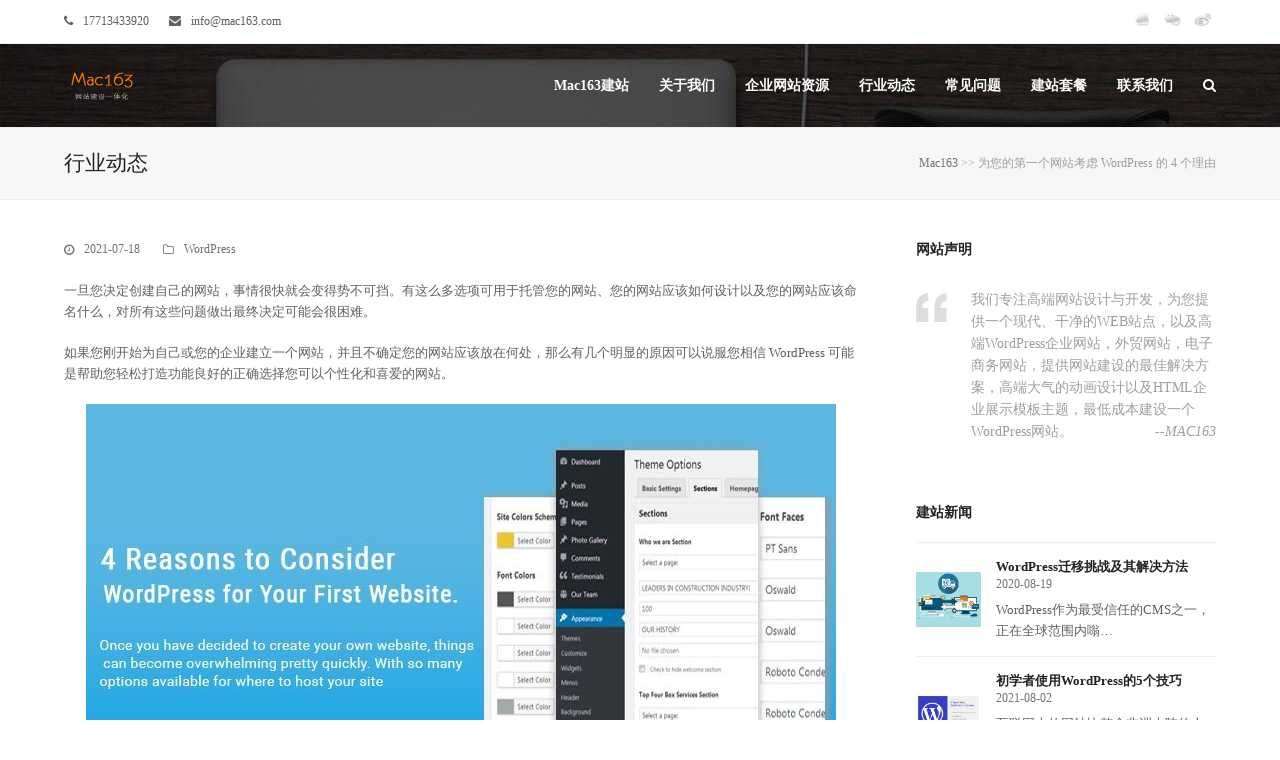

--- FILE ---
content_type: text/html; charset=UTF-8
request_url: https://mac163.com/3446/
body_size: 14587
content:
<!DOCTYPE html>
<html lang="zh-Hans" itemscope itemtype="https://schema.org/WebPage" class="wpex-color-scheme-default">
<head>
<meta charset="UTF-8">
<link rel="profile" href="http://gmpg.org/xfn/11">
<meta name='robots' content='index, follow, max-image-preview:large, max-snippet:-1, max-video-preview:-1'/>
<meta name="generator" content="Total WordPress Theme v5.7.1">
<meta name="viewport" content="width=device-width, initial-scale=1">
<title>为您的第一个网站考虑 WordPress 的 4 个理由 - Mac163</title>
<meta name="description" content="一旦您决定创建自己的网站，事情很快就会变得势不可挡。有这么多选项可用于托管您的网站、您的网站应该如何设计以及您的网站应该命名什么，对所有这些问题做出最终决定可能会很困难。 如果您刚开始为自己或您的企业建立一个网站，并且不确定您的网站应该放在何处，那么有几个明显的原因可以说服您相信 WordPress"/>
<link rel="canonical" href="https://mac163.com/3446/"/>
<meta property="og:locale" content="zh_CN"/>
<meta property="og:type" content="article"/>
<meta property="og:title" content="为您的第一个网站考虑 WordPress 的 4 个理由 - Mac163"/>
<meta property="og:description" content="一旦您决定创建自己的网站，事情很快就会变得势不可挡。有这么多选项可用于托管您的网站、您的网站应该如何设计以及您的网站应该命名什么，对所有这些问题做出最终决定可能会很困难。 如果您刚开始为自己或您的企业建立一个网站，并且不确定您的网站应该放在何处，那么有几个明显的原因可以说服您相信 WordPress"/>
<meta property="og:url" content="https://mac163.com/3446/"/>
<meta property="og:site_name" content="外贸网站建设-Mac163"/>
<meta property="article:published_time" content="2021-07-18T01:12:56+00:00"/>
<meta property="og:image" content="https://mac163.com/wp-content/uploads/2021/07/ca0ba84.jpg"/>
<meta property="og:image:width" content="750"/>
<meta property="og:image:height" content="450"/>
<meta property="og:image:type" content="image/jpeg"/>
<meta name="author" content="mac163"/>
<meta name="twitter:card" content="summary_large_image"/>
<meta name="twitter:label1" content="作者"/>
<meta name="twitter:data1" content="mac163"/>
<meta name="twitter:label2" content="预计阅读时间"/>
<meta name="twitter:data2" content="1 分"/>
<script type="application/ld+json" class="yoast-schema-graph">{"@context":"https://schema.org","@graph":[{"@type":"Article","@id":"https://mac163.com/3446/#article","isPartOf":{"@id":"https://mac163.com/3446/"},"author":{"name":"mac163","@id":"https://mac163.com/#/schema/person/fb5c0dc8a2b1264018859ed3640e7737"},"headline":"为您的第一个网站考虑 WordPress 的 4 个理由","datePublished":"2021-07-18T01:12:56+00:00","mainEntityOfPage":{"@id":"https://mac163.com/3446/"},"wordCount":32,"publisher":{"@id":"https://mac163.com/#organization"},"image":{"@id":"https://mac163.com/3446/#primaryimage"},"thumbnailUrl":"https://mac163.com/wp-content/uploads/2021/07/ca0ba84.jpg","keywords":["WordPress","外贸网站建设","高端网站建设"],"articleSection":["WordPress"],"inLanguage":"zh-Hans"},{"@type":"WebPage","@id":"https://mac163.com/3446/","url":"https://mac163.com/3446/","name":"为您的第一个网站考虑 WordPress 的 4 个理由 - Mac163","isPartOf":{"@id":"https://mac163.com/#website"},"primaryImageOfPage":{"@id":"https://mac163.com/3446/#primaryimage"},"image":{"@id":"https://mac163.com/3446/#primaryimage"},"thumbnailUrl":"https://mac163.com/wp-content/uploads/2021/07/ca0ba84.jpg","datePublished":"2021-07-18T01:12:56+00:00","description":"一旦您决定创建自己的网站，事情很快就会变得势不可挡。有这么多选项可用于托管您的网站、您的网站应该如何设计以及您的网站应该命名什么，对所有这些问题做出最终决定可能会很困难。 如果您刚开始为自己或您的企业建立一个网站，并且不确定您的网站应该放在何处，那么有几个明显的原因可以说服您相信 WordPress","breadcrumb":{"@id":"https://mac163.com/3446/#breadcrumb"},"inLanguage":"zh-Hans","potentialAction":[{"@type":"ReadAction","target":["https://mac163.com/3446/"]}]},{"@type":"ImageObject","inLanguage":"zh-Hans","@id":"https://mac163.com/3446/#primaryimage","url":"https://mac163.com/wp-content/uploads/2021/07/ca0ba84.jpg","contentUrl":"https://mac163.com/wp-content/uploads/2021/07/ca0ba84.jpg","width":750,"height":450,"caption":"为您的第一个网站考虑 Wordpress 的 4 个理由"},{"@type":"BreadcrumbList","@id":"https://mac163.com/3446/#breadcrumb","itemListElement":[{"@type":"ListItem","position":1,"name":"Mac163","item":"https://mac163.com/"},{"@type":"ListItem","position":2,"name":"为您的第一个网站考虑 WordPress 的 4 个理由"}]},{"@type":"WebSite","@id":"https://mac163.com/#website","url":"https://mac163.com/","name":"外贸网站建设-Mac163","description":"","publisher":{"@id":"https://mac163.com/#organization"},"potentialAction":[{"@type":"SearchAction","target":{"@type":"EntryPoint","urlTemplate":"https://mac163.com/?s={search_term_string}"},"query-input":{"@type":"PropertyValueSpecification","valueRequired":true,"valueName":"search_term_string"}}],"inLanguage":"zh-Hans"},{"@type":"Organization","@id":"https://mac163.com/#organization","name":"外贸网站建设-Mac163","url":"https://mac163.com/","logo":{"@type":"ImageObject","inLanguage":"zh-Hans","@id":"https://mac163.com/#/schema/logo/image/","url":"https://mac163.com/wp-content/uploads/2020/08/logo.png","contentUrl":"https://mac163.com/wp-content/uploads/2020/08/logo.png","width":150,"height":85,"caption":"外贸网站建设-Mac163"},"image":{"@id":"https://mac163.com/#/schema/logo/image/"}},{"@type":"Person","@id":"https://mac163.com/#/schema/person/fb5c0dc8a2b1264018859ed3640e7737","name":"mac163","sameAs":["https://mac163.com"]}]}</script>
<link rel="alternate" type="application/rss+xml" title="外贸网站建设-Mac163 &raquo; Feed" href="https://mac163.com/feed/"/>
<link rel="alternate" type="application/rss+xml" title="外贸网站建设-Mac163 &raquo; 评论 Feed" href="https://mac163.com/comments/feed/"/>
<link rel="alternate" title="oEmbed (JSON)" type="application/json+oembed" href="https://mac163.com/wp-json/oembed/1.0/embed?url=https%3A%2F%2Fmac163.com%2F3446%2F"/>
<link rel="alternate" title="oEmbed (XML)" type="text/xml+oembed" href="https://mac163.com/wp-json/oembed/1.0/embed?url=https%3A%2F%2Fmac163.com%2F3446%2F&#038;format=xml"/>
<link rel="preload" href="https://mac163.com/wp-content/themes/Total/assets/lib/ticons/fonts/ticons.woff2" type="font/woff2" as="font" crossorigin><style id='wp-img-auto-sizes-contain-inline-css'>img:is([sizes=auto i],[sizes^="auto," i]){contain-intrinsic-size:3000px 1500px}</style>
<link rel="stylesheet" type="text/css" href="//mac163.com/wp-content/cache/wpfc-minified/11tfitqm/8hlbf.css" media="all"/>
<link rel="stylesheet" type="text/css" href="//mac163.com/wp-content/cache/wpfc-minified/ehl49adk/8hkxx.css" media="only screen and (max-width:959px)"/>
<link rel="stylesheet" type="text/css" href="//mac163.com/wp-content/cache/wpfc-minified/eeuko623/8hkxx.css" media="only screen and (min-width:960px)"/>
<link rel="stylesheet" type="text/css" href="//mac163.com/wp-content/cache/wpfc-minified/fp7iay24/8hkxx.css" media="all"/>
<link rel="stylesheet" type="text/css" href="//mac163.com/wp-content/cache/wpfc-minified/kog0a2dl/8hkxx.css" media="screen"/>
<link rel="https://api.w.org/" href="https://mac163.com/wp-json/"/><link rel="alternate" title="JSON" type="application/json" href="https://mac163.com/wp-json/wp/v2/posts/3446"/><link rel="EditURI" type="application/rsd+xml" title="RSD" href="https://mac163.com/xmlrpc.php?rsd"/>
<meta name="generator" content="WordPress 6.9"/>
<link rel='shortlink' href='https://mac163.com/?p=3446'/>
<style id="erphpdown-custom"></style>
<link rel="alternate" href="https://mac163.com/3446/" hreflang="x-default"> 
<link rel="alternate" href="https://mac163.com/3446/" hreflang="zh-CN">
<noscript><style>body:not(.content-full-screen) .wpex-vc-row-stretched[data-vc-full-width-init="false"]{visibility:visible;}</style></noscript><link rel="icon" href="https://mac163.com/wp-content/uploads/2020/08/Mac163.png" sizes="32x32"/>
<link rel="icon" href="https://mac163.com/wp-content/uploads/2020/08/Mac163.png" sizes="192x192"/>
<link rel="apple-touch-icon" href="https://mac163.com/wp-content/uploads/2020/08/Mac163.png"/>
<meta name="msapplication-TileImage" content="https://mac163.com/wp-content/uploads/2020/08/Mac163.png"/>
<noscript><style>.wpb_animate_when_almost_visible{opacity:1;}</style></noscript><style data-type="wpex-css" id="wpex-css">body{font-family:"Trebuchet MS"}.theme-button,input[type="submit"],button,#site-navigation .menu-button>a>span.link-inner,.woocommerce .button,.added_to_cart,.wp-block-search .wp-block-search__button,.wp-block-file a.wp-block-file__button{font-family:"Trebuchet MS"}#top-bar-content{font-family:"Trebuchet MS"}.header-aside-content{font-family:"Trebuchet MS"}.main-navigation-ul .link-inner{font-family:"Trebuchet MS";font-weight:700;font-size:14px}.main-navigation-ul .sub-menu .link-inner{font-family:"Trebuchet MS"}.wpex-mobile-menu,#sidr-main{font-family:"Trebuchet MS"}.page-header .page-header-title{font-family:"Trebuchet MS"}.page-header .page-subheading{font-family:"Trebuchet MS"}.blog-entry-title.entry-title,.blog-entry-title.entry-title a,.blog-entry-title.entry-title a:hover{font-family:"Trebuchet MS"}.blog-entry .meta{font-family:"Trebuchet MS"}.blog-entry-excerpt{font-family:"Trebuchet MS"}body.single-post .single-post-title{font-family:"Trebuchet MS"}.single-post .meta{font-family:"Trebuchet MS"}.site-breadcrumbs{font-family:"Trebuchet MS"}blockquote{font-family:"Trebuchet MS"}#sidebar{font-family:"Trebuchet MS"}.sidebar-box .widget-title{font-family:"Trebuchet MS"}h1,h2,h3,h4,h5,h6,.theme-heading,.page-header-title,.wpex-heading,.vcex-heading,.entry-title,.wpex-font-heading{font-family:"Trebuchet MS"}.theme-heading{font-family:"Trebuchet MS"}h1,.wpex-h1{font-family:"Trebuchet MS"}h2,.wpex-h2{font-family:"Trebuchet MS"}h3,.wpex-h3{font-family:"Trebuchet MS"}h4,.wpex-h4{font-family:"Trebuchet MS"}.single-blog-content,.vcex-post-content-c,.wpb_text_column,body.no-composer .single-content,.woocommerce-Tabs-panel--description{font-family:"Trebuchet MS"}#footer-widgets{font-family:"Trebuchet MS"}.footer-widget .widget-title{font-family:"Trebuchet MS"}.footer-callout-content{font-family:"Trebuchet MS"}#copyright{font-family:"Trebuchet MS"}#footer-bottom-menu{font-family:"Trebuchet MS"}.vcex-heading{font-family:"Trebuchet MS"}
#site-header{background-image:url(https://mac163.com/wp-content/uploads/2020/08/top.jpg)}#site-logo .logo-img{max-height:65px;width:auto}
:root,.boxed-main-layout.wpex-responsive #wrap{--wpex-container-max-width:90%;--wpex-container-width:1600px}#top-bar{padding-top:5px;padding-bottom:5px}.header-padding{padding-top:20px;padding-bottom:20px}#site-navigation-wrap{--wpex-main-nav-link-color:#ffffff;--wpex-hover-main-nav-link-color:#ffffff;--wpex-active-main-nav-link-color:#ffffff;--wpex-hover-main-nav-link-color:#dd3333;--wpex-active-main-nav-link-color:#81d742}:root{--wpex-vc-column-inner-margin-bottom:40px}</style></head>
<body class="wp-singular post-template-default single single-post postid-3446 single-format-standard wp-custom-logo wp-embed-responsive wp-theme-Total wp-child-theme-total-child-theme wpex-theme wpex-responsive full-width-main-layout no-composer wpex-live-site site-full-width content-right-sidebar has-sidebar has-topbar post-in-category-blog sidebar-widget-icons hasnt-overlay-header wpex-antialiased wpex-mobile-toggle-menu-icon_buttons has-mobile-menu wpex-no-js wpb-js-composer js-comp-ver-8.0 vc_responsive">
<a href="#content" class="skip-to-content">跳到主要内容</a><span data-ls_id="#site_top"></span>
<div id="outer-wrap" class="wpex-overflow-hidden">
<div id="wrap" class="wpex-clr">
<div id="top-bar-wrap" class="wpex-border-b wpex-border-main wpex-border-solid wpex-text-sm">
<div id="top-bar" class="container wpex-relative wpex-py-15 wpex-md-flex wpex-justify-between wpex-items-center wpex-text-center wpex-md-text-initial">
<div id="top-bar-content" class="has-content top-bar-left wpex-clr"><div class="top-bar-item wpex-sm-inline-block wpex-mr-20"><span class="wpex-mr-10 ticon ticon-phone" aria-hidden="true"></span><a href="tel:17713433920">17713433920</a></div><div class="top-bar-item wpex-sm-inline-block wpex-mr-20"><span class="wpex-mr-10 ticon ticon-envelope" aria-hidden="true"></span><a href="mailto:info@mac163.com">info@mac163.com</a></div></div><div id="top-bar-social-alt" class="top-bar-right wpex-mt-10 wpex-md-mt-0"><a href="https://wpa.qq.com/msgrd?v=3&amp;uin=420372358&amp;site=qq&amp;menu=yes" target="_blank" rel="nofollow"></a><a href="https://wpa.qq.com/msgrd?v=3&amp;uin=420372358&amp;site=qq&amp;menu=yes" target="_blank" rel="nofollow"><img src="/wp-content/uploads/2020/08/QQ.png" width="27" height="27" title="联系QQ" alt="联系QQ"/></a> <a href="/wp-content/uploads/2020/08/bdd8757.jpg" class="wpex-lightbox" title="微信"> <img src="/wp-content/uploads/2020/08/weixin.png" alt="微信" width="27" height="27"/></a> <a href="https://weibo.com/u/3293216217" target="_blank" rel="nofollow"><img src="/wp-content/uploads/2020/08/weibo.png" width="27" height="27" title="官方微博" alt="官方微博"/></a></div></div></div><header id="site-header" class="header-one fixed-scroll wpex-z-99 has-sticky-dropshadow dyn-styles wpex-relative wpex-clr" itemscope="itemscope" itemtype="https://schema.org/WPHeader">
<div id="site-header-inner" class="header-one-inner header-padding container wpex-relative wpex-h-100 wpex-py-30 wpex-clr">
<div id="site-logo" class="site-branding header-one-logo logo-padding wpex-table">
<div id="site-logo-inner" class="wpex-table-cell wpex-align-middle wpex-clr"><a id="site-logo-link" href="https://mac163.com/" rel="home" class="main-logo"><img src="https://mac163.com/wp-content/uploads/2020/08/logo.png" alt="外贸网站建设-Mac163" class="logo-img" width="150" height="65" data-no-retina data-skip-lazy fetchpriority="high" srcset="https://mac163.com/wp-content/uploads/2020/08/logo.png 1x,https://mac163.com/wp-content/uploads/2020/08/logo.png 2x"></a></div></div><div id="site-navigation-wrap" class="navbar-style-one navbar-fixed-height navbar-fixed-line-height wpex-dropdowns-caret wpex-stretch-megamenus hide-at-mm-breakpoint wpex-clr"> <nav id="site-navigation" class="navigation main-navigation main-navigation-one wpex-clr" itemscope="itemscope" itemtype="https://schema.org/SiteNavigationElement" aria-label="主菜单"> <ul id="menu-menu-1" class="main-navigation-ul dropdown-menu sf-menu"><li id="menu-item-4628" class="menu-item menu-item-type-post_type menu-item-object-page menu-item-home menu-item-4628"><a href="https://mac163.com/"><span class="link-inner">Mac163建站</span></a></li> <li id="menu-item-4629" class="menu-item menu-item-type-post_type menu-item-object-page menu-item-4629"><a rel="nofollow" href="https://mac163.com/about-us/"><span class="link-inner">关于我们</span></a></li> <li id="menu-item-4631" class="menu-item menu-item-type-post_type menu-item-object-page menu-item-4631"><a rel="nofollow" href="https://mac163.com/portfolio/"><span class="link-inner">企业网站资源</span></a></li> <li id="menu-item-122" class="menu-item menu-item-type-post_type menu-item-object-page current_page_parent menu-item-122"><a href="https://mac163.com/blog/"><span class="link-inner">行业动态</span></a></li> <li id="menu-item-120" class="menu-item menu-item-type-post_type menu-item-object-page menu-item-120"><a href="https://mac163.com/webfaq/"><span class="link-inner">常见问题</span></a></li> <li id="menu-item-121" class="menu-item menu-item-type-post_type menu-item-object-page menu-item-121"><a href="https://mac163.com/pricing/"><span class="link-inner">建站套餐</span></a></li> <li id="menu-item-126" class="menu-item menu-item-type-post_type menu-item-object-page menu-item-126"><a rel="nofollow" href="https://mac163.com/contact/"><span class="link-inner">联系我们</span></a></li> <li class="search-toggle-li menu-item wpex-menu-extra no-icon-margin"><a href="#" class="site-search-toggle search-dropdown-toggle" role="button" aria-expanded="false" aria-controls="searchform-dropdown" aria-label="搜索"><span class="link-inner"><span class="wpex-menu-search-text">搜索</span><span class="wpex-menu-search-icon ticon ticon-search" aria-hidden="true"></span></span></a></li></ul> </nav></div><div id="mobile-menu" class="wpex-mobile-menu-toggle show-at-mm-breakpoint wpex-flex wpex-items-center wpex-absolute wpex-top-50 -wpex-translate-y-50 wpex-right-0">
<div class="wpex-inline-flex wpex-items-center"> <a href="#" class="mobile-menu-toggle" role="button" aria-label="切换移动菜单" aria-expanded="false"><span class="mobile-menu-toggle__icon wpex-flex"><span class="wpex-hamburger-icon wpex-hamburger-icon--inactive wpex-hamburger-icon--animate" aria-hidden="true"><span></span></span></span></a></div></div><div id="searchform-dropdown" data-placeholder="搜索" data-disable-autocomplete="true" class="header-searchform-wrap header-drop-widget header-drop-widget--colored-top-border wpex-invisible wpex-opacity-0 wpex-absolute wpex-transition-all wpex-duration-200 wpex-translate-Z-0 wpex-text-initial wpex-z-10000 wpex-top-100 wpex-right-0 wpex-surface-1 wpex-text-2 wpex-p-15"> <form method="get" class="searchform" action="https://mac163.com/"> <label> <span class="screen-reader-text">搜索</span> <input type="search" class="field" name="s" placeholder="搜索" /> </label> <button type="submit" class="searchform-submit"><span class="ticon ticon-search" aria-hidden="true"></span><span class="screen-reader-text">提交</span></button> </form></div></div></header>
<main id="main" class="site-main wpex-clr">
<header class="page-header default-page-header wpex-supports-mods has-aside wpex-relative wpex-mb-40 wpex-surface-2 wpex-py-20 wpex-border-t wpex-border-b wpex-border-solid wpex-border-surface-3 wpex-text-2">
<div class="page-header-inner container wpex-md-flex wpex-md-flex-wrap wpex-md-items-center wpex-md-justify-between">
<div class="page-header-content wpex-md-mr-15"> <span class="page-header-title wpex-block wpex-m-0 wpex-inherit-font-family wpex-not-italic wpex-tracking-normal wpex-leading-normal wpex-font-normal wpex-text-2xl wpex-text-1"> <span>行业动态</span> </span></div><div class="page-header-aside wpex-md-text-right"><nav class="site-breadcrumbs position-page_header_aside wpex-text-4 wpex-text-sm" aria-label="你在这里："><span class="breadcrumb-trail wpex-clr"><span><span><a href="https://mac163.com/">Mac163</a></span> &gt;&gt; <span class="breadcrumb_last" aria-current="page">为您的第一个网站考虑 WordPress 的 4 个理由</span></span></span></nav></div></div></header>
<div id="content-wrap" class="container wpex-clr">
<div id="primary" class="content-area wpex-clr">
<div id="content" class="site-content wpex-clr">
<article id="single-blocks" class="single-blog-article wpex-first-mt-0 wpex-clr">
<ul class="meta wpex-text-sm wpex-text-3 wpex-mb-20 wpex-last-mr-0">    <li class="meta-date"><span class="meta-icon ticon ticon-clock-o" aria-hidden="true"></span><time class="updated" datetime="2021-07-18" itemprop="datePublished" pubdate>2021-07-18</time></li>
<li class="meta-category"><span class="meta-icon ticon ticon-folder-o" aria-hidden="true"></span><span><a class="term-1" href="https://mac163.com/category/blog/">WordPress</a></span></li></ul>
<div class="single-blog-content single-content entry wpex-mt-20 wpex-mb-40 wpex-clr" itemprop="text"><p>一旦您决定创建自己的网站，事情很快就会变得势不可挡。有这么多选项可用于托管您的网站、您的网站应该如何设计以及您的网站应该命名什么，对所有这些问题做出最终决定可能会很困难。</p> <p>如果您刚开始为自己或您的企业建立一个网站，并且不确定您的网站应该放在何处，那么有几个明显的原因可以说服您相信 WordPress 可能是帮助您轻松打造功能良好的正确选择您可以个性化和喜爱的网站。</p> <figure id="attachment_3447" aria-describedby="caption-attachment-3447" style="width: 750px" class="wp-caption aligncenter"><a href="https://mac163.com/wp-content/uploads/2021/07/ca0ba84.jpg"><img fetchpriority="high" decoding="async" class="size-full wp-image-3447" src="https://mac163.com/wp-content/uploads/2021/07/ca0ba84.jpg" alt="为您的第一个网站考虑 WordPress 的 4 个理由" width="750" height="450" srcset="https://mac163.com/wp-content/uploads/2021/07/ca0ba84.jpg 750w, https://mac163.com/wp-content/uploads/2021/07/ca0ba84-300x180.jpg 300w" sizes="(max-width: 750px) 100vw, 750px"/></a><figcaption id="caption-attachment-3447" class="wp-caption-text">为您的第一个网站考虑 WordPress 的 4 个理由</figcaption></figure> <p>自定义站点的外观很容易。</p> <p>WordPress 不必从头开始完全设计和开发网站，而是为用户提供可以进一步定制的主题选项。最重要的是，有些网站为 WordPress 网站提供了额外的主题。</p> <p>浏览可供您使用的主题，看看哪些主题最适合您的网站愿景。正如找到完美的域名需要一些时间一样，找到一个满足您需求的主题也需要仔细考虑。有如此多的选项可供选择，您一定会找到一个能够为您的网站提供您想要的个性的选项。</p> <p>您将始终按照自己的时间和条件获得客户支持。</p> <p>如果您的 WordPress 网站出现任何问题，或者您对如何使用它有任何疑问，除了您可以联系 WordPress 的客户服务团队寻求帮助之外，您还可以使用整个在线社区。凭借其作为世界上最受欢迎的开源内容管理系统的地位，WordPress 支持论坛、关于它的博客文章和教程遍布整个网络。如果您遇到技术困难或想知道如何对您的 WordPress 网站进行某些编辑，很可能其他人与您目前所处的位置相同，并且可以通过快速的 Google 搜索回答您的问题由你完成。</p> <p>它对 SEO 友好。</p> <p>WordPress 是在考虑 SEO 的情况下开发的。它已针对高 SEO 性能进行了修饰，因此，由于您的网站在 WordPress 上，它已经在其 SEO 工作中占据了一席之地。如果您决定针对搜索引擎进一步优化您的网站，总有额外的 SEO 插件可供您使用，您拥有完整的代码访问权限，并且您还可以通过一些简单的修改来显着提高您的网站速度。</p> <p>管理您的网站及其媒体很简单。</p> <p>WordPress 为其用户提供了用于管理其用户和您希望发布到您网站的内容的简单选项。您可以设置您的站点，以便不同的人被授予不同的访问权限。使用此功能，您可以允许某些人为您的站点创建内容并将内容发布到您的站点（然后您甚至可以选择进一步细分为管理站点、作者和贡献者的管理员），同时允许其他人只能查看您的网站 &#8211; 无需离开 WordPress。</p> <p>通过将图片拖放到 WordPress 上的上传器工具中，向您的网站添加媒体比以往任何时候都更容易。WordPress 中还有图像编辑工具，这样您就可以快速轻松地编辑视觉内容，然后将其发布到您的网站，而无需离开 WordPress。</p> <p>虽然 WordPress 可能不是每个网站的完美应用程序，但它是许多网站的绝佳选择。一旦您计划了您的网站目标，请仔细查看 WP，您可能会惊讶于它的多功能性。</p></div><div class="post-tags wpex-mb-40 wpex-last-mr-0"><a href="https://mac163.com/tag/wp/" rel="tag">WordPress</a><a href="https://mac163.com/tag/wmwzjs/" rel="tag">外贸网站建设</a><a href="https://mac163.com/tag/gdwzjs/" rel="tag">高端网站建设</a></div><div class="related-posts wpex-overflow-hidden wpex-mb-40 wpex-clr">
<h3 class="theme-heading border-bottom related-posts-title"><span class="text">相关档案</span></h3>
<div class="wpex-row wpex-clr">
<article class="related-post col span_1_of_3 col-1 wpex-clr post-5379 post type-post status-publish format-standard has-post-thumbnail hentry category-blog category-jzzs tag-wp tag-wpztjc tag-wmwzjs post_series-wordpress entry has-media">
<div class="related-post-inner wpex-flex-grow">
<figure class="related-post-figure wpex-mb-15 wpex-relative ">
<a href="https://mac163.com/5379/" title="WordPress如何删除所有用户(只保留管理员)以及清空评论" class="related-post-thumb">
<img loading="lazy" class="wpex-align-middle" src="https://mac163.com/wp-content/uploads/2020/08/25b2958-400x180.jpg" alt="成都网站建设公司" width="400" height="180">																	</a>
</figure>
<div class="related-post-content wpex-clr">
<div class="related-post-title entry-title wpex-mb-5"> <a href="https://mac163.com/5379/">WordPress如何删除所有用户(只保留管理员)以及清空评论</a></div><div class="related-post-excerpt wpex-text-sm wpex-leading-normal wpex-last-mb-0 wpex-clr"><p>一、wordpress如何删除所有用户，只保留管理员 据说可&hellip;</p></div></div></div></article>
<article class="related-post col span_1_of_3 col-2 wpex-clr post-5359 post type-post status-publish format-standard has-post-thumbnail hentry category-blog category-wordpress-zt tag-wp tag-wordpress-ztxg tag-wpztjc tag-wmwzjs post_series-wordpress entry has-media">
<div class="related-post-inner wpex-flex-grow">
<figure class="related-post-figure wpex-mb-15 wpex-relative ">
<a href="https://mac163.com/5359/" title="如何在WordPress中禁用Google字体第二篇" class="related-post-thumb">
<img loading="lazy" class="wpex-align-middle" src="https://mac163.com/wp-content/uploads/2024/11/933df5-400x180.png" alt="如何在wordpress中禁用google字体第二篇" width="400" height="180">																	</a>
</figure>
<div class="related-post-content wpex-clr">
<div class="related-post-title entry-title wpex-mb-5"> <a href="https://mac163.com/5359/">如何在WordPress中禁用Google字体第二篇</a></div><div class="related-post-excerpt wpex-text-sm wpex-leading-normal wpex-last-mb-0 wpex-clr"><p>在本教程中，我们将概述如何在 WordPress 模板中禁用&hellip;</p></div></div></div></article>
<article class="related-post col span_1_of_3 col-3 wpex-clr post-5346 post type-post status-publish format-standard has-post-thumbnail hentry category-blog tag-wp tag-wordpress-ztxg tag-wpztjc post_series-wordpress entry has-media">
<div class="related-post-inner wpex-flex-grow">
<figure class="related-post-figure wpex-mb-15 wpex-relative ">
<a href="https://mac163.com/5346/" title="如何从WordPress中删除Google字体针对(GDPR/DSGVO)" class="related-post-thumb">
<img loading="lazy" class="wpex-align-middle" src="https://mac163.com/wp-content/uploads/2024/11/4816635-400x180.png" alt="如何从wordpress中删除google字体" width="400" height="180">																	</a>
</figure>
<div class="related-post-content wpex-clr">
<div class="related-post-title entry-title wpex-mb-5"> <a href="https://mac163.com/5346/">如何从WordPress中删除Google字体针对(GDPR/DSGVO)</a></div><div class="related-post-excerpt wpex-text-sm wpex-leading-normal wpex-last-mb-0 wpex-clr"><p>Google 字体可以成为您网站的绝佳补充，显著改善您的排版&hellip;</p></div></div></div></article></div></div></article></div></div><aside id="sidebar" class="sidebar-primary sidebar-container" itemscope="itemscope" itemtype="https://schema.org/WPSideBar">
<div id="sidebar-inner" class="sidebar-container-inner wpex-mb-40"><div id="custom_html-6" class="widget_text sidebar-box widget widget_custom_html wpex-mb-30 wpex-clr"><div class="widget-title wpex-heading wpex-text-md wpex-mb-20">网站声明</div><div class="textwidget custom-html-widget"><blockquote class="bq-dark-2" style="font-size:14px;">我们专注高端网站设计与开发，为您提供一个现代、干净的WEB站点，以及高端WordPress企业网站，外贸网站，电子商务网站，提供网站建设的最佳解决方案，高端大气的动画设计以及HTML企业展示模板主题，最低成本建设一个WordPress网站。 <div style="float:right; font-style:italic;">--MAC163</div></blockquote></div></div><div id="wpex_recent_posts_thumb-3" class="sidebar-box widget widget_wpex_recent_posts_thumb wpex-mb-30 wpex-clr"><div class="widget-title wpex-heading wpex-text-md wpex-mb-20">建站新闻</div><ul class="wpex-widget-recent-posts style-default"><li class="wpex-widget-recent-posts-li wpex-py-15 wpex-border-b wpex-border-solid wpex-border-main wpex-border-t"><a href="https://mac163.com/305/" class="wpex-flex wpex-items-center wpex-inherit-color-important wpex-no-underline"><div class="wpex-widget-recent-posts-thumbnail wpex-flex-shrink-0 wpex-mr-15"><img width="940" height="788" src="https://mac163.com/wp-content/uploads/2020/08/77b3b76.png" class="wpex-align-middle" alt="Wordpress迁移挑战及其解决方法" loading="lazy" decoding="async" srcset="https://mac163.com/wp-content/uploads/2020/08/77b3b76.png 940w, https://mac163.com/wp-content/uploads/2020/08/77b3b76-300x251.png 300w, https://mac163.com/wp-content/uploads/2020/08/77b3b76-768x644.png 768w" sizes="auto, (max-width: 940px) 100vw, 940px"/></div><div class="wpex-widget-recent-posts-details wpex-flex-grow"><div class="wpex-widget-recent-posts-title wpex-heading wpex-widget-heading">WordPress迁移挑战及其解决方法</div><div class="wpex-widget-recent-posts-date wpex-text-sm wpex-text-3">2020-08-19</div><div class="wpex-widget-recent-posts-excerpt wpex-mt-5 wpex-last-mb-0"><p>WordPress作为最受信任的CMS之一，正在全球范围内嗡&hellip;</p></div></div></a></li><li class="wpex-widget-recent-posts-li wpex-py-15 wpex-border-b wpex-border-solid wpex-border-main"><a href="https://mac163.com/3567/" class="wpex-flex wpex-items-center wpex-inherit-color-important wpex-no-underline"><div class="wpex-widget-recent-posts-thumbnail wpex-flex-shrink-0 wpex-mr-15"><img width="850" height="500" src="https://mac163.com/wp-content/uploads/2021/08/3f71260.jpg" class="wpex-align-middle" alt="初学者使用wordpress的5个技巧" loading="lazy" decoding="async" srcset="https://mac163.com/wp-content/uploads/2021/08/3f71260.jpg 850w, https://mac163.com/wp-content/uploads/2021/08/3f71260-300x176.jpg 300w, https://mac163.com/wp-content/uploads/2021/08/3f71260-768x452.jpg 768w" sizes="auto, (max-width: 850px) 100vw, 850px"/></div><div class="wpex-widget-recent-posts-details wpex-flex-grow"><div class="wpex-widget-recent-posts-title wpex-heading wpex-widget-heading">初学者使用WordPress的5个技巧</div><div class="wpex-widget-recent-posts-date wpex-text-sm wpex-text-3">2021-08-02</div><div class="wpex-widget-recent-posts-excerpt wpex-mt-5 wpex-last-mb-0"><p>互联网上的网站比整个非洲大陆的人数还多。它甚至不接近。 根据&hellip;</p></div></div></a></li><li class="wpex-widget-recent-posts-li wpex-py-15 wpex-border-b wpex-border-solid wpex-border-main"><a href="https://mac163.com/3954/" class="wpex-flex wpex-items-center wpex-inherit-color-important wpex-no-underline"><div class="wpex-widget-recent-posts-thumbnail wpex-flex-shrink-0 wpex-mr-15"><img width="1901" height="696" src="https://mac163.com/wp-content/uploads/2021/09/5e58f33.png" class="wpex-align-middle" alt="修复wordpress中图片上传问题的6种简单方法" loading="lazy" decoding="async" srcset="https://mac163.com/wp-content/uploads/2021/09/5e58f33.png 1901w, https://mac163.com/wp-content/uploads/2021/09/5e58f33-300x110.png 300w, https://mac163.com/wp-content/uploads/2021/09/5e58f33-1024x375.png 1024w, https://mac163.com/wp-content/uploads/2021/09/5e58f33-768x281.png 768w, https://mac163.com/wp-content/uploads/2021/09/5e58f33-1536x562.png 1536w" sizes="auto, (max-width: 1901px) 100vw, 1901px"/></div><div class="wpex-widget-recent-posts-details wpex-flex-grow"><div class="wpex-widget-recent-posts-title wpex-heading wpex-widget-heading">修复WordPress中图片上传问题的6种简单方法</div><div class="wpex-widget-recent-posts-date wpex-text-sm wpex-text-3">2021-09-22</div><div class="wpex-widget-recent-posts-excerpt wpex-mt-5 wpex-last-mb-0"><p>WordPress 可能是大多数网站所有者用来方便地制作网站&hellip;</p></div></div></a></li><li class="wpex-widget-recent-posts-li wpex-py-15 wpex-border-b wpex-border-solid wpex-border-main"><a href="https://mac163.com/2994/" class="wpex-flex wpex-items-center wpex-inherit-color-important wpex-no-underline"><div class="wpex-widget-recent-posts-thumbnail wpex-flex-shrink-0 wpex-mr-15"><img width="450" height="300" src="https://mac163.com/wp-content/uploads/2021/01/50d3250.jpg" class="wpex-align-middle" alt="长宁网站建要注意哪些需求问题" loading="lazy" decoding="async" srcset="https://mac163.com/wp-content/uploads/2021/01/50d3250.jpg 450w, https://mac163.com/wp-content/uploads/2021/01/50d3250-300x200.jpg 300w" sizes="auto, (max-width: 450px) 100vw, 450px"/></div><div class="wpex-widget-recent-posts-details wpex-flex-grow"><div class="wpex-widget-recent-posts-title wpex-heading wpex-widget-heading">长宁网站建要注意哪些需求问题？</div><div class="wpex-widget-recent-posts-date wpex-text-sm wpex-text-3">2021-01-22</div><div class="wpex-widget-recent-posts-excerpt wpex-mt-5 wpex-last-mb-0"><p>随着移动网络的不断发展，在很大程度上影响现代人的生活、工作、&hellip;</p></div></div></a></li></ul></div><div id="categories-3" class="wpex-bordered-list sidebar-box widget widget_categories wpex-mb-30 wpex-clr"><div class="widget-title wpex-heading wpex-text-md wpex-mb-20">分类列表</div><ul>
<li class="cat-item cat-item-34"><a href="https://mac163.com/category/linuxyw/">Linux运维</a> </li>
<li class="cat-item cat-item-1"><a href="https://mac163.com/category/blog/">WordPress</a> </li>
<li class="cat-item cat-item-11"><a href="https://mac163.com/category/wordpress-zt/">WordPress主题</a> </li>
<li class="cat-item cat-item-3"><a href="https://mac163.com/category/wordpress/">Wordpress网站案列</a> </li>
<li class="cat-item cat-item-9"><a href="https://mac163.com/category/jzzs/">建站知识</a> </li>
</ul></div></div></aside></div><div class="post-pagination-wrap wpex-py-20 wpex-border-solid wpex-border-t wpex-border-main"> <ul class="post-pagination container wpex-flex wpex-justify-between wpex-list-none"><li class="post-prev wpex-flex-grow wpex-mr-10"><a href="https://mac163.com/3444/" rel="prev"><span class="wpex-mr-10 ticon ticon-angle-double-left" aria-hidden="true"></span><span class="screen-reader-text">上一篇文章: </span>故障排除 101：修复主题和插件冲突</a></li><li class="post-next wpex-flex-grow wpex-ml-10 wpex-text-right"><a href="https://mac163.com/3449/" rel="next"><span class="screen-reader-text">下一篇文章: </span>视差效应如何帮助您的WordPress网站？<span class="wpex-ml-10 ticon ticon-angle-double-right" aria-hidden="true"></span></a></li></ul></div></main>
<footer id="footer" class="site-footer wpex-surface-dark" itemscope="itemscope" itemtype="https://schema.org/WPFooter">
<div id="footer-inner" class="site-footer-inner container wpex-pt-40 wpex-clr">
<div id="footer-widgets" class="wpex-row wpex-clr gap-30">
<div class="footer-box span_1_of_4 col col-1"><div id="arpw-widget-2" class="footer-widget widget wpex-pb-40 wpex-clr arpw-widget-random"><div class="widget-title wpex-heading wpex-text-md wpex-mb-20">综合信息</div><div class="arpw-random-post"><ul class="arpw-ul"><li class="arpw-li arpw-clearfix"><a href="https://mac163.com/732/" rel="bookmark"><img width="50" height="50" src="https://mac163.com/wp-content/uploads/2020/08/25b2938-1-50x50.jpg" class="arpw-thumbnail alignleft wp-post-image" alt="整站优化那些事儿之关键词" decoding="async" loading="lazy" srcset="https://mac163.com/wp-content/uploads/2020/08/25b2938-1-50x50.jpg 50w, https://mac163.com/wp-content/uploads/2020/08/25b2938-1-150x150.jpg 150w" sizes="auto, (max-width: 50px) 100vw, 50px"/></a><a class="arpw-title" href="https://mac163.com/732/" rel="bookmark">整站优化那些事儿之关键词</a><div class="arpw-summary">关于百度关键词的界定范畴，先要留意关键词的相对密度。关键词相 &hellip;</div></li><li class="arpw-li arpw-clearfix"><a href="https://mac163.com/3507/" rel="bookmark"><img width="50" height="50" src="https://mac163.com/wp-content/uploads/2021/07/7d75981-50x50.jpg" class="arpw-thumbnail alignleft wp-post-image" alt="WordPress网站的GDPR合规指南" decoding="async" loading="lazy" srcset="https://mac163.com/wp-content/uploads/2021/07/7d75981-50x50.jpg 50w, https://mac163.com/wp-content/uploads/2021/07/7d75981-150x150.jpg 150w" sizes="auto, (max-width: 50px) 100vw, 50px"/></a><a class="arpw-title" href="https://mac163.com/3507/" rel="bookmark">WordPress网站的GDPR合规指南</a><div class="arpw-summary">《通用数据保护条例》是一项隐私法，赋予公民控制其数据的权利。 &hellip;</div></li><li class="arpw-li arpw-clearfix"><a href="https://mac163.com/567/" rel="bookmark"><img width="50" height="50" src="https://mac163.com/wp-content/uploads/2020/08/f6fd542-50x50.jpg" class="arpw-thumbnail alignleft wp-post-image" alt="营销网站建设哪些细节问题会导致整体下降" decoding="async" loading="lazy" srcset="https://mac163.com/wp-content/uploads/2020/08/f6fd542-50x50.jpg 50w, https://mac163.com/wp-content/uploads/2020/08/f6fd542-150x150.jpg 150w" sizes="auto, (max-width: 50px) 100vw, 50px"/></a><a class="arpw-title" href="https://mac163.com/567/" rel="bookmark">营销网站建设哪些细节问题会导致整体下降</a><div class="arpw-summary">针对互联网的应用高效率提升，造成了一些企业刚开始留意营销推广 &hellip;</div></li></ul></div></div></div><div class="footer-box span_1_of_4 col col-2"><div id="arpw-widget-3" class="footer-widget widget wpex-pb-40 wpex-clr arpw-widget-random"><div class="widget-title wpex-heading wpex-text-md wpex-mb-20">网站运营</div><div class="arpw-random-post"><ul class="arpw-ul"><li class="arpw-li arpw-clearfix"><a href="https://mac163.com/2629/" rel="bookmark"><img width="50" height="50" src="https://mac163.com/wp-content/uploads/2020/12/24d5839-50x50.jpg" class="arpw-thumbnail alignleft wp-post-image" alt="建设中高端网站开发有哪些要点" decoding="async" loading="lazy" srcset="https://mac163.com/wp-content/uploads/2020/12/24d5839-50x50.jpg 50w, https://mac163.com/wp-content/uploads/2020/12/24d5839-150x150.jpg 150w" sizes="auto, (max-width: 50px) 100vw, 50px"/></a><a class="arpw-title" href="https://mac163.com/2629/" rel="bookmark">建设中高端网站开发有哪些要点</a><div class="arpw-summary">一、高端网站建设注重规划 在网站建设之前，有必要对网站进行规 &hellip;</div></li><li class="arpw-li arpw-clearfix"><a href="https://mac163.com/2334/" rel="bookmark"><img width="50" height="50" src="https://mac163.com/wp-content/uploads/2020/11/60e9e47-50x50.jpg" class="arpw-thumbnail alignleft wp-post-image" alt="企业网站搭建详细流程介绍" decoding="async" loading="lazy" srcset="https://mac163.com/wp-content/uploads/2020/11/60e9e47-50x50.jpg 50w, https://mac163.com/wp-content/uploads/2020/11/60e9e47-150x150.jpg 150w" sizes="auto, (max-width: 50px) 100vw, 50px"/></a><a class="arpw-title" href="https://mac163.com/2334/" rel="bookmark">企业网站搭建详细流程介绍</a><div class="arpw-summary">网站不仅代表企业在网络上的形象，也是企业把握网络商机的重要工 &hellip;</div></li><li class="arpw-li arpw-clearfix"><a href="https://mac163.com/576/" rel="bookmark"><img width="50" height="50" src="https://mac163.com/wp-content/uploads/2020/08/e52e044-50x50.jpg" class="arpw-thumbnail alignleft wp-post-image" alt="企业新建网站如何让百度容易收录" decoding="async" loading="lazy" srcset="https://mac163.com/wp-content/uploads/2020/08/e52e044-50x50.jpg 50w, https://mac163.com/wp-content/uploads/2020/08/e52e044-150x150.jpg 150w" sizes="auto, (max-width: 50px) 100vw, 50px"/></a><a class="arpw-title" href="https://mac163.com/576/" rel="bookmark">企业新建网站如何让百度容易收录</a><div class="arpw-summary">站长们在日常的SEO优化中，都会遇到一些网站没有收录,或者是 &hellip;</div></li></ul></div></div></div><div class="footer-box span_1_of_4 col col-3"><div id="custom_html-2" class="widget_text footer-widget widget wpex-pb-40 wpex-clr widget_custom_html"><div class="widget-title wpex-heading wpex-text-md wpex-mb-20">关于我们</div><div class="textwidget custom-html-widget"><a href="#"><img src="/wp-content/uploads/2020/08/3b2e39.jpg" alt="SEO网站建设优化"/></a> MAC163网站建设-是一个SEO高质量网站建设为中心，针对的用户面广，网站布局灵活，无论是产品展示，中小型企业门户，做外贸，都给你完美的解决方案！</div></div></div><div class="footer-box span_1_of_4 col col-4"><div id="custom_html-3" class="widget_text footer-widget widget wpex-pb-40 wpex-clr widget_custom_html"><div class="widget-title wpex-heading wpex-text-md wpex-mb-20">联系方式</div><div class="textwidget custom-html-widget">名称：Mac163网站建设工作室<br/> 企鹅号：420372358<br/> 电子邮箱：<a href="mailto:info@mac163.com">info@mac163.com</a><br/> 官方网站：<a href="https://mac163.com/" target="_blank" rel="noopener">mac163.com</a><br/></div></div><div id="custom_html-4" class="widget_text footer-widget widget wpex-pb-40 wpex-clr widget_custom_html"><div class="widget-title wpex-heading wpex-text-md wpex-mb-20">关注我们</div><div class="textwidget custom-html-widget"><a href="http://wpa.qq.com/msgrd?v=3&amp;uin=420372358&amp;site=qq&amp;menu=yes" target="_blank" rel="nofollow"></a><a href="http://wpa.qq.com/msgrd?v=3&uin=420372358&site=qq&menu=yes" target="_blank" rel="nofollow"><img src="/wp-content/uploads/2020/08/QQ.png" width="50" height="50" title="联系QQ" alt="联系QQ"/></a> <a href="/wp-content/uploads/2020/08/bdd8757.jpg" alt="微信二维码" class="wpex-lightbox" title="微信"><img src="/wp-content/uploads/2020/08/weixin.png" width="50" height="auto" alt="微信"/></a> <a href="https://weibo.com/u/3293216217" target="_blank" rel="nofollow"><img src="/wp-content/uploads/2020/08/weibo.png" width="50" height="50" title="官方微博" alt="官方微博"/></a></div></div></div></div></div></footer>
<div id="footer-bottom" class="wpex-py-20 wpex-text-sm wpex-surface-dark wpex-bg-gray-900 wpex-text-center wpex-md-text-left">
<div id="footer-bottom-inner" class="container"><div class="footer-bottom-flex wpex-md-flex wpex-md-justify-between wpex-md-items-center">
<div id="copyright" class="wpex-last-mb-0">友情链接：<a title="优采云伪原创采集器" href="https://www.ucaiyun.com/" target="_blank" rel="noopener">优采云伪原创采集器</a></br> <a href="https://mac163.com">外贸网站建设-Mac163</a> 2016- <strong>All Rights Reserved</strong> | 备案号：蜀ICP备16007871号-1</div></div></div></div></div></div><a href="#outer-wrap" id="site-scroll-top" class="wpex-flex wpex-items-center wpex-justify-center wpex-fixed wpex-rounded-full wpex-text-center wpex-box-content wpex-transition-all wpex-duration-200 wpex-bottom-0 wpex-right-0 wpex-mr-25 wpex-mb-25 wpex-no-underline wpex-surface-2 wpex-text-4 wpex-hover-bg-accent wpex-invisible wpex-opacity-0" data-scroll-speed="1000" data-scroll-offset="100"><span class="ticon ticon-chevron-up" aria-hidden="true"></span><span class="screen-reader-text">回到顶部</span></a>
<div id="mobile-menu-search" class="wpex-hidden"> <form method="get" action="https://mac163.com/" class="mobile-menu-searchform"> <label class="wpex-inherit-color"> <span class="screen-reader-text">搜索</span> <input type="search" name="s" autocomplete="off" placeholder="搜索"> </label> <button type="submit" class="searchform-submit"><span class="ticon ticon-search" aria-hidden="true"></span><span class="screen-reader-text">提交</span></button> </form></div><div class="wpex-sidr-overlay wpex-fixed wpex-inset-0 wpex-hidden wpex-z-9999 wpex-bg-black wpex-opacity-60"></div><script>var _hmt=_hmt||[];
(function(){
var hm=document.createElement("script");
hm.src="https://hm.baidu.com/hm.js?c28c050512dfcbbfdd1aa39250d3eabf";
var s=document.getElementsByTagName("script")[0];
s.parentNode.insertBefore(hm, s);
})();</script>
<script id="theme-my-login-js-extra">var themeMyLogin={"action":"","errors":[]};
//# sourceURL=theme-my-login-js-extra</script>
<script id="wpex-superfish-js-extra">var wpex_superfish_params={"delay":"600","speed":"fast","speedOut":"fast"};
//# sourceURL=wpex-superfish-js-extra</script>
<script id="wpex-core-js-extra">var wpex_theme_params={"menuWidgetAccordion":"1","mobileMenuBreakpoint":"959","i18n":{"openSubmenu":"\u6253\u5f00 %s \u5b50\u83dc\u5355","closeSubmenu":"\u5173\u95ed\u5b50\u83dc\u5355 %s"},"stickyHeaderStyle":"standard","hasStickyMobileHeader":"","stickyHeaderBreakPoint":"960","selectArrowIcon":"\u003Cspan class=\"wpex-select-arrow__icon ticon ticon-angle-down\" aria-hidden=\"true\"\u003E\u003C/span\u003E","customSelects":".widget_categories form,.widget_archive select,.vcex-form-shortcode select","scrollToHash":"1","localScrollFindLinks":"1","localScrollHighlight":"1","localScrollUpdateHash":"","scrollToHashTimeout":"500","localScrollTargets":"li.local-scroll a, a.local-scroll, .local-scroll-link, .local-scroll-link \u003E a","localScrollSpeed":"1000","scrollToBehavior":"smooth","mobileMenuOpenSubmenuIcon":"\u003Cspan class=\"wpex-open-submenu__icon wpex-transition-all wpex-duration-300 ticon ticon-angle-down\" aria-hidden=\"true\"\u003E\u003C/span\u003E"};
//# sourceURL=wpex-core-js-extra</script>
<script id="wpex-mobile-menu-sidr-js-extra">var wpex_mobile_menu_sidr_params={"source":"#site-navigation, #mobile-menu-search","side":"right","dark_surface":"1","displace":"","aria_label":"\u624b\u673a\u83dc\u5355","aria_label_close":"\u5173\u95ed\u83dc\u5355","class":["wpex-mobile-menu"],"speed":"300"};
//# sourceURL=wpex-mobile-menu-sidr-js-extra</script>
<script id="wpex-fancybox-js-extra">var wpex_fancybox_params={"animationEffect":"fade","zoomOpacity":"auto","animationDuration":"366","transitionEffect":"slide","transitionDuration":"366","gutter":"50","loop":"","arrows":"1","infobar":"1","smallBtn":"auto","closeExisting":"1","buttons":["zoom","slideShow","close","thumbs"],"slideShow":{"autoStart":false,"speed":3000},"lang":"en","i18n":{"en":{"CLOSE":"\u5173\u95ed","NEXT":"\u4e0b\u4e00\u4e2a","PREV":"\u4e0a\u4e00\u9875","ERROR":"\u6240\u8bf7\u6c42\u7684\u5185\u5bb9\u65e0\u6cd5\u52a0\u8f7d\u3002 \u8bf7\u7a0d\u540e\u518d\u8bd5\u3002","PLAY_START":"\u5f00\u59cb\u5e7b\u706f\u7247","PLAY_STOP":"\u6682\u505c\u5e7b\u706f\u7247","FULL_SCREEN":"\u5168\u5c4f","THUMBS":"\u7f29\u7565\u56fe","DOWNLOAD":"\u4e0b\u8f7d","SHARE":"\u5206\u4eab","ZOOM":"\u7f29\u653e"}},"thumbs":{"autoStart":false,"hideOnClose":true,"axis":"y"}};
//# sourceURL=wpex-fancybox-js-extra</script>
<script id="wpex-auto-lightbox-js-extra">var wpex_autolightbox_params={"targets":".wpb_text_column a \u003E img, body.no-composer .entry a \u003E img"};
//# sourceURL=wpex-auto-lightbox-js-extra</script>
<script id="q2w3_fixed_widget-js-extra">var q2w3_sidebar_options=[{"sidebar":"sidebar","use_sticky_position":false,"margin_top":120,"margin_bottom":40,"stop_elements_selectors":"#footer","screen_max_width":1000,"screen_max_height":0,"widgets":["#categories-3"]},{"sidebar":"pages_sidebar","use_sticky_position":false,"margin_top":120,"margin_bottom":40,"stop_elements_selectors":"#footer","screen_max_width":1000,"screen_max_height":0,"widgets":["#categories-2"]}];
//# sourceURL=q2w3_fixed_widget-js-extra</script>
<script id="erphpdown-js-extra">var _ERPHP={"ajaxurl":"https://mac163.com/wp-admin/admin-ajax.php"};
//# sourceURL=erphpdown-js-extra</script>
<script src='//mac163.com/wp-content/cache/wpfc-minified/f2fhgft5/8hly2.js'></script>
<script></script>
<script type="speculationrules">{"prefetch":[{"source":"document","where":{"and":[{"href_matches":"/*"},{"not":{"href_matches":["/wp-*.php","/wp-admin/*","/wp-content/uploads/*","/wp-content/*","/wp-content/plugins/*","/wp-content/themes/total-child-theme/*","/wp-content/themes/Total/*","/*\\?(.+)"]}},{"not":{"selector_matches":"a[rel~=\"nofollow\"]"}},{"not":{"selector_matches":".no-prefetch, .no-prefetch a"}}]},"eagerness":"conservative"}]}</script>
<script>window._ERPHPDOWN={"uri":"https://mac163.com/wp-content/plugins/erphpdown", "payment": "1", "wppay": "link", "tuan":"", "danmu": "0", "author": "mobantu"}</script>
<script defer src='//mac163.com/wp-content/cache/wpfc-minified/mp18j99e/8hkxy.js'></script>
<script defer src="//mac163.com/wp-content/cache/wpfc-minified/7wm68tiz/8hkxy.js" id="q2w3_fixed_widget-js"></script>
<script defer src='//mac163.com/wp-content/cache/wpfc-minified/8azffnkq/8hkxy.js'></script>
<script>document.addEventListener('DOMContentLoaded',function(){});</script>
</body>
</html><!-- WP Fastest Cache file was created in 1.974 seconds, on 2026-01-16 @ 10:02 --><!-- via php -->

--- FILE ---
content_type: application/javascript
request_url: https://mac163.com/wp-content/cache/wpfc-minified/8azffnkq/8hkxy.js
body_size: 18910
content:
;!function(e,t){"use strict";var i,n,a=e.layui&&layui.define,o={getPath:function(){var e=document.currentScript?document.currentScript.src:function(){for(var e,t=document.scripts,i=t.length-1,n=i;n>0;n--)if("interactive"===t[n].readyState){e=t[n].src;break}return e||t[i].src}();return e.substring(0,e.lastIndexOf("/")+1)}(),config:{},end:{},minIndex:0,minLeft:[],btn:["&#x786E;&#x5B9A;","&#x53D6;&#x6D88;"],type:["dialog","page","iframe","loading","tips"],getStyle:function(t,i){var n=t.currentStyle?t.currentStyle:e.getComputedStyle(t,null);return n[n.getPropertyValue?"getPropertyValue":"getAttribute"](i)},link:function(t,i,n){}},r={v:"3.1.1",ie:function(){var t=navigator.userAgent.toLowerCase();return!!(e.ActiveXObject||"ActiveXObject"in e)&&((t.match(/msie\s(\d+)/)||[])[1]||"11")}(),index:e.layer&&e.layer.v?1e5:0,path:o.getPath,config:function(e,t){return e=e||{},r.cache=o.config=i.extend({},o.config,e),r.path=o.config.path||r.path,"string"==typeof e.extend&&(e.extend=[e.extend]),o.config.path&&r.ready(),e.extend?(a?layui.addcss("modules/layer/"+e.extend):o.link("theme/"+e.extend),this):this},ready:function(e){},alert:function(e,t,n){var a="function"==typeof t;return a&&(n=t),r.open(i.extend({content:e,yes:n},a?{}:t))},confirm:function(e,t,n,a){var s="function"==typeof t;return s&&(a=n,n=t),r.open(i.extend({content:e,btn:o.btn,yes:n,btn2:a},s?{}:t))},msg:function(e,n,a){var s="function"==typeof n,f=o.config.skin,c=(f?f+" "+f+"-msg":"")||"layui-layer-msg",u=l.anim.length-1;return s&&(a=n),r.open(i.extend({content:e,time:3e3,shade:!1,skin:c,title:!1,closeBtn:!1,btn:!1,resize:!1,end:a},s&&!o.config.skin?{skin:c+" layui-layer-hui",anim:u}:function(){return n=n||{},(n.icon===-1||n.icon===t&&!o.config.skin)&&(n.skin=c+" "+(n.skin||"layui-layer-hui")),n}()))},load:function(e,t){return r.open(i.extend({type:3,icon:e||0,resize:!1,shade:.01},t))},tips:function(e,t,n){return r.open(i.extend({type:4,content:[e,t],closeBtn:!1,time:3e3,shade:!1,resize:!1,fixed:!1,maxWidth:210},n))}},s=function(e){var t=this;t.index=++r.index,t.config=i.extend({},t.config,o.config,e),document.body?t.creat():setTimeout(function(){t.creat()},30)};s.pt=s.prototype;var l=["layui-layer",".layui-layer-title",".layui-layer-main",".layui-layer-dialog","layui-layer-iframe","layui-layer-content","layui-layer-btn","layui-layer-close"];l.anim=["layer-anim-00","layer-anim-01","layer-anim-02","layer-anim-03","layer-anim-04","layer-anim-05","layer-anim-06"],s.pt.config={type:0,shade:.3,fixed:!0,move:l[1],title:"&#x4FE1;&#x606F;",offset:"auto",area:"auto",closeBtn:1,time:0,zIndex:19891014,maxWidth:360,anim:0,isOutAnim:!0,icon:-1,moveType:1,resize:!0,scrollbar:!0,tips:2},s.pt.vessel=function(e,t){var n=this,a=n.index,r=n.config,s=r.zIndex+a,f="object"==typeof r.title,c=r.maxmin&&(1===r.type||2===r.type),u=r.title?'<div class="layui-layer-title" style="'+(f?r.title[1]:"")+'">'+(f?r.title[0]:r.title)+"</div>":"";return r.zIndex=s,t([r.shade?'<div class="layui-layer-shade" id="layui-layer-shade'+a+'" times="'+a+'" style="'+("z-index:"+(s-1)+"; ")+'"></div>':"",'<div class="'+l[0]+(" layui-layer-"+o.type[r.type])+(0!=r.type&&2!=r.type||r.shade?"":" layui-layer-border")+" "+(r.skin||"")+'" id="'+l[0]+a+'" type="'+o.type[r.type]+'" times="'+a+'" showtime="'+r.time+'" conType="'+(e?"object":"string")+'" style="z-index: '+s+"; width:"+r.area[0]+";height:"+r.area[1]+(r.fixed?"":";position:absolute;")+'">'+(e&&2!=r.type?"":u)+'<div id="'+(r.id||"")+'" class="layui-layer-content'+(0==r.type&&r.icon!==-1?" layui-layer-padding":"")+(3==r.type?" layui-layer-loading"+r.icon:"")+'">'+(0==r.type&&r.icon!==-1?'<i class="layui-layer-ico layui-layer-ico'+r.icon+'"></i>':"")+(1==r.type&&e?"":r.content||"")+'</div><span class="layui-layer-setwin">'+function(){var e=c?'<a class="layui-layer-min" href="javascript:;"><cite></cite></a><a class="layui-layer-ico layui-layer-max" href="javascript:;"></a>':"";return r.closeBtn&&(e+='<a class="layui-layer-ico '+l[7]+" "+l[7]+(r.title?r.closeBtn:4==r.type?"1":"2")+'" href="javascript:;"></a>'),e}()+"</span>"+(r.btn?function(){var e="";"string"==typeof r.btn&&(r.btn=[r.btn]);for(var t=0,i=r.btn.length;t<i;t++)e+='<a class="'+l[6]+t+'">'+r.btn[t]+"</a>";return'<div class="'+l[6]+" layui-layer-btn-"+(r.btnAlign||"")+'">'+e+"</div>"}():"")+(r.resize?'<span class="layui-layer-resize"></span>':"")+"</div>"],u,i('<div class="layui-layer-move"></div>')),n},s.pt.creat=function(){var e=this,t=e.config,a=e.index,s=t.content,f="object"==typeof s,c=i("body");if(!t.id||!i("#"+t.id)[0]){switch("string"==typeof t.area&&(t.area="auto"===t.area?["",""]:[t.area,""]),t.shift&&(t.anim=t.shift),6==r.ie&&(t.fixed=!1),t.type){case 0:t.btn="btn"in t?t.btn:o.btn[0],r.closeAll("dialog");break;case 2:var s=t.content=f?t.content:[t.content||"http://layer.layui.com","auto"];t.content='<iframe scrolling="'+(t.content[1]||"auto")+'" allowtransparency="true" id="'+l[4]+a+'" name="'+l[4]+a+'" onload="this.className=\'\';" class="layui-layer-load" frameborder="0" src="'+t.content[0]+'"></iframe>';break;case 3:delete t.title,delete t.closeBtn,t.icon===-1&&0===t.icon,r.closeAll("loading");break;case 4:f||(t.content=[t.content,"body"]),t.follow=t.content[1],t.content=t.content[0]+'<i class="layui-layer-TipsG"></i>',delete t.title,t.tips="object"==typeof t.tips?t.tips:[t.tips,!0],t.tipsMore||r.closeAll("tips")}if(e.vessel(f,function(n,r,u){c.append(n[0]),f?function(){2==t.type||4==t.type?function(){i("body").append(n[1])}():function(){s.parents("."+l[0])[0]||(s.data("display",s.css("display")).show().addClass("layui-layer-wrap").wrap(n[1]),i("#"+l[0]+a).find("."+l[5]).before(r))}()}():c.append(n[1]),i(".layui-layer-move")[0]||c.append(o.moveElem=u),e.layero=i("#"+l[0]+a),t.scrollbar||l.html.css("overflow","hidden").attr("layer-full",a)}).auto(a),i("#layui-layer-shade"+e.index).css({"background-color":t.shade[1]||"#000",opacity:t.shade[0]||t.shade}),2==t.type&&6==r.ie&&e.layero.find("iframe").attr("src",s[0]),4==t.type?e.tips():e.offset(),t.fixed&&n.on("resize",function(){e.offset(),(/^\d+%$/.test(t.area[0])||/^\d+%$/.test(t.area[1]))&&e.auto(a),4==t.type&&e.tips()}),t.time<=0||setTimeout(function(){r.close(e.index)},t.time),e.move().callback(),l.anim[t.anim]){var u="layer-anim "+l.anim[t.anim];e.layero.addClass(u).one("webkitAnimationEnd mozAnimationEnd MSAnimationEnd oanimationend animationend",function(){i(this).removeClass(u)})}t.isOutAnim&&e.layero.data("isOutAnim",!0)}},s.pt.auto=function(e){var t=this,a=t.config,o=i("#"+l[0]+e);""===a.area[0]&&a.maxWidth>0&&(r.ie&&r.ie<8&&a.btn&&o.width(o.innerWidth()),o.outerWidth()>a.maxWidth&&o.width(a.maxWidth));var s=[o.innerWidth(),o.innerHeight()],f=o.find(l[1]).outerHeight()||0,c=o.find("."+l[6]).outerHeight()||0,u=function(e){e=o.find(e),e.height(s[1]-f-c-2*(0|parseFloat(e.css("padding-top"))))};switch(a.type){case 2:u("iframe");break;default:""===a.area[1]?a.maxHeight>0&&o.outerHeight()>a.maxHeight?(s[1]=a.maxHeight,u("."+l[5])):a.fixed&&s[1]>=n.height()&&(s[1]=n.height(),u("."+l[5])):u("."+l[5])}return t},s.pt.offset=function(){var e=this,t=e.config,i=e.layero,a=[i.outerWidth(),i.outerHeight()],o="object"==typeof t.offset;e.offsetTop=(n.height()-a[1])/2,e.offsetLeft=(n.width()-a[0])/2,o?(e.offsetTop=t.offset[0],e.offsetLeft=t.offset[1]||e.offsetLeft):"auto"!==t.offset&&("t"===t.offset?e.offsetTop=0:"r"===t.offset?e.offsetLeft=n.width()-a[0]:"b"===t.offset?e.offsetTop=n.height()-a[1]:"l"===t.offset?e.offsetLeft=0:"lt"===t.offset?(e.offsetTop=0,e.offsetLeft=0):"lb"===t.offset?(e.offsetTop=n.height()-a[1],e.offsetLeft=0):"rt"===t.offset?(e.offsetTop=0,e.offsetLeft=n.width()-a[0]):"rb"===t.offset?(e.offsetTop=n.height()-a[1],e.offsetLeft=n.width()-a[0]):e.offsetTop=t.offset),t.fixed||(e.offsetTop=/%$/.test(e.offsetTop)?n.height()*parseFloat(e.offsetTop)/100:parseFloat(e.offsetTop),e.offsetLeft=/%$/.test(e.offsetLeft)?n.width()*parseFloat(e.offsetLeft)/100:parseFloat(e.offsetLeft),e.offsetTop+=n.scrollTop(),e.offsetLeft+=n.scrollLeft()),i.attr("minLeft")&&(e.offsetTop=n.height()-(i.find(l[1]).outerHeight()||0),e.offsetLeft=i.css("left")),i.css({top:e.offsetTop,left:e.offsetLeft})},s.pt.tips=function(){var e=this,t=e.config,a=e.layero,o=[a.outerWidth(),a.outerHeight()],r=i(t.follow);r[0]||(r=i("body"));var s={width:r.outerWidth(),height:r.outerHeight(),top:r.offset().top,left:r.offset().left},f=a.find(".layui-layer-TipsG"),c=t.tips[0];t.tips[1]||f.remove(),s.autoLeft=function(){s.left+o[0]-n.width()>0?(s.tipLeft=s.left+s.width-o[0],f.css({right:12,left:"auto"})):s.tipLeft=s.left},s.where=[function(){s.autoLeft(),s.tipTop=s.top-o[1]-10,f.removeClass("layui-layer-TipsB").addClass("layui-layer-TipsT").css("border-right-color",t.tips[1])},function(){s.tipLeft=s.left+s.width+10,s.tipTop=s.top,f.removeClass("layui-layer-TipsL").addClass("layui-layer-TipsR").css("border-bottom-color",t.tips[1])},function(){s.autoLeft(),s.tipTop=s.top+s.height+10,f.removeClass("layui-layer-TipsT").addClass("layui-layer-TipsB").css("border-right-color",t.tips[1])},function(){s.tipLeft=s.left-o[0]-10,s.tipTop=s.top,f.removeClass("layui-layer-TipsR").addClass("layui-layer-TipsL").css("border-bottom-color",t.tips[1])}],s.where[c-1](),1===c?s.top-(n.scrollTop()+o[1]+16)<0&&s.where[2]():2===c?n.width()-(s.left+s.width+o[0]+16)>0||s.where[3]():3===c?s.top-n.scrollTop()+s.height+o[1]+16-n.height()>0&&s.where[0]():4===c&&o[0]+16-s.left>0&&s.where[1](),a.find("."+l[5]).css({"background-color":t.tips[1],"padding-right":t.closeBtn?"30px":""}),a.css({left:s.tipLeft-(t.fixed?n.scrollLeft():0),top:s.tipTop-(t.fixed?n.scrollTop():0)})},s.pt.move=function(){var e=this,t=e.config,a=i(document),s=e.layero,l=s.find(t.move),f=s.find(".layui-layer-resize"),c={};return t.move&&l.css("cursor","move"),l.on("mousedown",function(e){e.preventDefault(),t.move&&(c.moveStart=!0,c.offset=[e.clientX-parseFloat(s.css("left")),e.clientY-parseFloat(s.css("top"))],o.moveElem.css("cursor","move").show())}),f.on("mousedown",function(e){e.preventDefault(),c.resizeStart=!0,c.offset=[e.clientX,e.clientY],c.area=[s.outerWidth(),s.outerHeight()],o.moveElem.css("cursor","se-resize").show()}),a.on("mousemove",function(i){if(c.moveStart){var a=i.clientX-c.offset[0],o=i.clientY-c.offset[1],l="fixed"===s.css("position");if(i.preventDefault(),c.stX=l?0:n.scrollLeft(),c.stY=l?0:n.scrollTop(),!t.moveOut){var f=n.width()-s.outerWidth()+c.stX,u=n.height()-s.outerHeight()+c.stY;a<c.stX&&(a=c.stX),a>f&&(a=f),o<c.stY&&(o=c.stY),o>u&&(o=u)}s.css({left:a,top:o})}if(t.resize&&c.resizeStart){var a=i.clientX-c.offset[0],o=i.clientY-c.offset[1];i.preventDefault(),r.style(e.index,{width:c.area[0]+a,height:c.area[1]+o}),c.isResize=!0,t.resizing&&t.resizing(s)}}).on("mouseup",function(e){c.moveStart&&(delete c.moveStart,o.moveElem.hide(),t.moveEnd&&t.moveEnd(s)),c.resizeStart&&(delete c.resizeStart,o.moveElem.hide())}),e},s.pt.callback=function(){function e(){var e=a.cancel&&a.cancel(t.index,n);e===!1||r.close(t.index)}var t=this,n=t.layero,a=t.config;t.openLayer(),a.success&&(2==a.type?n.find("iframe").on("load",function(){a.success(n,t.index)}):a.success(n,t.index)),6==r.ie&&t.IE6(n),n.find("."+l[6]).children("a").on("click",function(){var e=i(this).index();if(0===e)a.yes?a.yes(t.index,n):a.btn1?a.btn1(t.index,n):r.close(t.index);else{var o=a["btn"+(e+1)]&&a["btn"+(e+1)](t.index,n);o===!1||r.close(t.index)}}),n.find("."+l[7]).on("click",e),a.shadeClose&&i("#layui-layer-shade"+t.index).on("click",function(){r.close(t.index)}),n.find(".layui-layer-min").on("click",function(){var e=a.min&&a.min(n);e===!1||r.min(t.index,a)}),n.find(".layui-layer-max").on("click",function(){i(this).hasClass("layui-layer-maxmin")?(r.restore(t.index),a.restore&&a.restore(n)):(r.full(t.index,a),setTimeout(function(){a.full&&a.full(n)},100))}),a.end&&(o.end[t.index]=a.end)},o.reselect=function(){i.each(i("select"),function(e,t){var n=i(this);n.parents("."+l[0])[0]||1==n.attr("layer")&&i("."+l[0]).length<1&&n.removeAttr("layer").show(),n=null})},s.pt.IE6=function(e){i("select").each(function(e,t){var n=i(this);n.parents("."+l[0])[0]||"none"===n.css("display")||n.attr({layer:"1"}).hide(),n=null})},s.pt.openLayer=function(){var e=this;r.zIndex=e.config.zIndex,r.setTop=function(e){var t=function(){r.zIndex++,e.css("z-index",r.zIndex+1)};return r.zIndex=parseInt(e[0].style.zIndex),e.on("mousedown",t),r.zIndex}},o.record=function(e){var t=[e.width(),e.height(),e.position().top,e.position().left+parseFloat(e.css("margin-left"))];e.find(".layui-layer-max").addClass("layui-layer-maxmin"),e.attr({area:t})},o.rescollbar=function(e){l.html.attr("layer-full")==e&&(l.html[0].style.removeProperty?l.html[0].style.removeProperty("overflow"):l.html[0].style.removeAttribute("overflow"),l.html.removeAttr("layer-full"))},e.layer=r,r.getChildFrame=function(e,t){return t=t||i("."+l[4]).attr("times"),i("#"+l[0]+t).find("iframe").contents().find(e)},r.getFrameIndex=function(e){return i("#"+e).parents("."+l[4]).attr("times")},r.iframeAuto=function(e){if(e){var t=r.getChildFrame("html",e).outerHeight(),n=i("#"+l[0]+e),a=n.find(l[1]).outerHeight()||0,o=n.find("."+l[6]).outerHeight()||0;n.css({height:t+a+o}),n.find("iframe").css({height:t})}},r.iframeSrc=function(e,t){i("#"+l[0]+e).find("iframe").attr("src",t)},r.style=function(e,t,n){var a=i("#"+l[0]+e),r=a.find(".layui-layer-content"),s=a.attr("type"),f=a.find(l[1]).outerHeight()||0,c=a.find("."+l[6]).outerHeight()||0;a.attr("minLeft");s!==o.type[3]&&s!==o.type[4]&&(n||(parseFloat(t.width)<=260&&(t.width=260),parseFloat(t.height)-f-c<=64&&(t.height=64+f+c)),a.css(t),c=a.find("."+l[6]).outerHeight(),s===o.type[2]?a.find("iframe").css({height:parseFloat(t.height)-f-c}):r.css({height:parseFloat(t.height)-f-c-parseFloat(r.css("padding-top"))-parseFloat(r.css("padding-bottom"))}))},r.min=function(e,t){var a=i("#"+l[0]+e),s=a.find(l[1]).outerHeight()||0,f=a.attr("minLeft")||181*o.minIndex+"px",c=a.css("position");o.record(a),o.minLeft[0]&&(f=o.minLeft[0],o.minLeft.shift()),a.attr("position",c),r.style(e,{width:180,height:s,left:f,top:n.height()-s,position:"fixed",overflow:"hidden"},!0),a.find(".layui-layer-min").hide(),"page"===a.attr("type")&&a.find(l[4]).hide(),o.rescollbar(e),a.attr("minLeft")||o.minIndex++,a.attr("minLeft",f)},r.restore=function(e){var t=i("#"+l[0]+e),n=t.attr("area").split(",");t.attr("type");r.style(e,{width:parseFloat(n[0]),height:parseFloat(n[1]),top:parseFloat(n[2]),left:parseFloat(n[3]),position:t.attr("position"),overflow:"visible"},!0),t.find(".layui-layer-max").removeClass("layui-layer-maxmin"),t.find(".layui-layer-min").show(),"page"===t.attr("type")&&t.find(l[4]).show(),o.rescollbar(e)},r.full=function(e){var t,a=i("#"+l[0]+e);o.record(a),l.html.attr("layer-full")||l.html.css("overflow","hidden").attr("layer-full",e),clearTimeout(t),t=setTimeout(function(){var t="fixed"===a.css("position");r.style(e,{top:t?0:n.scrollTop(),left:t?0:n.scrollLeft(),width:n.width(),height:n.height()},!0),a.find(".layui-layer-min").hide()},100)},r.title=function(e,t){var n=i("#"+l[0]+(t||r.index)).find(l[1]);n.html(e)},r.close=function(e){var t=i("#"+l[0]+e),n=t.attr("type"),a="layer-anim-close";if(t[0]){var s="layui-layer-wrap",f=function(){if(n===o.type[1]&&"object"===t.attr("conType")){t.children(":not(."+l[5]+")").remove();for(var a=t.find("."+s),r=0;r<2;r++)a.unwrap();a.css("display",a.data("display")).removeClass(s)}else{if(n===o.type[2])try{var f=i("#"+l[4]+e)[0];f.contentWindow.document.write(""),f.contentWindow.close(),t.find("."+l[5])[0].removeChild(f)}catch(c){}t[0].innerHTML="",t.remove()}"function"==typeof o.end[e]&&o.end[e](),delete o.end[e]};t.data("isOutAnim")&&t.addClass("layer-anim "+a),i("#layui-layer-moves, #layui-layer-shade"+e).remove(),6==r.ie&&o.reselect(),o.rescollbar(e),t.attr("minLeft")&&(o.minIndex--,o.minLeft.push(t.attr("minLeft"))),r.ie&&r.ie<10||!t.data("isOutAnim")?f():setTimeout(function(){f()},200)}},r.closeAll=function(e){i.each(i("."+l[0]),function(){var t=i(this),n=e?t.attr("type")===e:1;n&&r.close(t.attr("times")),n=null})};var f=r.cache||{},c=function(e){return f.skin?" "+f.skin+" "+f.skin+"-"+e:""};r.prompt=function(e,t){var a="";if(e=e||{},"function"==typeof e&&(t=e),e.area){var o=e.area;a='style="width: '+o[0]+"; height: "+o[1]+';"',delete e.area}var s,l=2==e.formType?'<textarea class="layui-layer-input"'+a+">"+(e.value||"")+"</textarea>":function(){return'<input type="'+(1==e.formType?"password":"text")+'" class="layui-layer-input" value="'+(e.value||"")+'">'}(),f=e.success;return delete e.success,r.open(i.extend({type:1,btn:["&#x786E;&#x5B9A;","&#x53D6;&#x6D88;"],content:l,skin:"layui-layer-prompt"+c("prompt"),maxWidth:n.width(),success:function(e){s=e.find(".layui-layer-input"),s.focus(),"function"==typeof f&&f(e)},resize:!1,yes:function(i){var n=s.val();""===n?s.focus():n.length>(e.maxlength||500)?r.tips("&#x6700;&#x591A;&#x8F93;&#x5165;"+(e.maxlength||500)+"&#x4E2A;&#x5B57;&#x6570;",s,{tips:1}):t&&t(n,i,s)}},e))},r.tab=function(e){e=e||{};var t=e.tab||{},n="layui-this",a=e.success;return delete e.success,r.open(i.extend({type:1,skin:"layui-layer-tab"+c("tab"),resize:!1,title:function(){var e=t.length,i=1,a="";if(e>0)for(a='<span class="'+n+'">'+t[0].title+"</span>";i<e;i++)a+="<span>"+t[i].title+"</span>";return a}(),content:'<ul class="layui-layer-tabmain">'+function(){var e=t.length,i=1,a="";if(e>0)for(a='<li class="layui-layer-tabli '+n+'">'+(t[0].content||"no content")+"</li>";i<e;i++)a+='<li class="layui-layer-tabli">'+(t[i].content||"no  content")+"</li>";return a}()+"</ul>",success:function(t){var o=t.find(".layui-layer-title").children(),r=t.find(".layui-layer-tabmain").children();o.on("mousedown",function(t){t.stopPropagation?t.stopPropagation():t.cancelBubble=!0;var a=i(this),o=a.index();a.addClass(n).siblings().removeClass(n),r.eq(o).show().siblings().hide(),"function"==typeof e.change&&e.change(o)}),"function"==typeof a&&a(t)}},e))},r.photos=function(t,n,a){function o(e,t,i){var n=new Image;return n.src=e,n.complete?t(n):(n.onload=function(){n.onload=null,t(n)},void(n.onerror=function(e){n.onerror=null,i(e)}))}var s={};if(t=t||{},t.photos){var l=t.photos.constructor===Object,f=l?t.photos:{},u=f.data||[],d=f.start||0;s.imgIndex=(0|d)+1,t.img=t.img||"img";var y=t.success;if(delete t.success,l){if(0===u.length)return r.msg("&#x6CA1;&#x6709;&#x56FE;&#x7247;")}else{var p=i(t.photos),h=function(){u=[],p.find(t.img).each(function(e){var t=i(this);t.attr("layer-index",e),u.push({alt:t.attr("alt"),pid:t.attr("layer-pid"),src:t.attr("layer-src")||t.attr("src"),thumb:t.attr("src")})})};if(h(),0===u.length)return;if(n||p.on("click",t.img,function(){var e=i(this),n=e.attr("layer-index");r.photos(i.extend(t,{photos:{start:n,data:u,tab:t.tab},full:t.full}),!0),h()}),!n)return}s.imgprev=function(e){s.imgIndex--,s.imgIndex<1&&(s.imgIndex=u.length),s.tabimg(e)},s.imgnext=function(e,t){s.imgIndex++,s.imgIndex>u.length&&(s.imgIndex=1,t)||s.tabimg(e)},s.keyup=function(e){if(!s.end){var t=e.keyCode;e.preventDefault(),37===t?s.imgprev(!0):39===t?s.imgnext(!0):27===t&&r.close(s.index)}},s.tabimg=function(e){if(!(u.length<=1))return f.start=s.imgIndex-1,r.close(s.index),r.photos(t,!0,e)},s.event=function(){s.bigimg.hover(function(){s.imgsee.show()},function(){s.imgsee.hide()}),s.bigimg.find(".layui-layer-imgprev").on("click",function(e){e.preventDefault(),s.imgprev()}),s.bigimg.find(".layui-layer-imgnext").on("click",function(e){e.preventDefault(),s.imgnext()}),i(document).on("keyup",s.keyup)},s.loadi=r.load(1,{shade:!("shade"in t)&&.9,scrollbar:!1}),o(u[d].src,function(n){r.close(s.loadi),s.index=r.open(i.extend({type:1,id:"layui-layer-photos",area:function(){var a=[n.width,n.height],o=[i(e).width()-100,i(e).height()-100];if(!t.full&&(a[0]>o[0]||a[1]>o[1])){var r=[a[0]/o[0],a[1]/o[1]];r[0]>r[1]?(a[0]=a[0]/r[0],a[1]=a[1]/r[0]):r[0]<r[1]&&(a[0]=a[0]/r[1],a[1]=a[1]/r[1])}return[a[0]+"px",a[1]+"px"]}(),title:!1,shade:.9,shadeClose:!0,closeBtn:!1,move:".layui-layer-phimg img",moveType:1,scrollbar:!1,moveOut:!0,isOutAnim:!1,skin:"layui-layer-photos"+c("photos"),content:'<div class="layui-layer-phimg"><img src="'+u[d].src+'" alt="'+(u[d].alt||"")+'" layer-pid="'+u[d].pid+'"><div class="layui-layer-imgsee">'+(u.length>1?'<span class="layui-layer-imguide"><a href="javascript:;" class="layui-layer-iconext layui-layer-imgprev"></a><a href="javascript:;" class="layui-layer-iconext layui-layer-imgnext"></a></span>':"")+'<div class="layui-layer-imgbar" style="display:'+(a?"block":"")+'"><span class="layui-layer-imgtit"><a href="javascript:;">'+(u[d].alt||"")+"</a><em>"+s.imgIndex+"/"+u.length+"</em></span></div></div></div>",success:function(e,i){s.bigimg=e.find(".layui-layer-phimg"),s.imgsee=e.find(".layui-layer-imguide,.layui-layer-imgbar"),s.event(e),t.tab&&t.tab(u[d],e),"function"==typeof y&&y(e)},end:function(){s.end=!0,i(document).off("keyup",s.keyup)}},t))},function(){r.close(s.loadi),r.msg("&#x5F53;&#x524D;&#x56FE;&#x7247;&#x5730;&#x5740;&#x5F02;&#x5E38;<br>&#x662F;&#x5426;&#x7EE7;&#x7EED;&#x67E5;&#x770B;&#x4E0B;&#x4E00;&#x5F20;&#xFF1F;",{time:3e4,btn:["&#x4E0B;&#x4E00;&#x5F20;","&#x4E0D;&#x770B;&#x4E86;"],yes:function(){u.length>1&&s.imgnext(!0,!0)}})})}},o.run=function(t){i=t,n=i(e),l.html=i("html"),r.open=function(e){var t=new s(e);return t.index}},e.layui&&layui.define?(r.ready(),layui.define("jquery",function(t){r.path=layui.cache.dir,o.run(layui.$),e.layer=r,t("layer",r)})):"function"==typeof define&&define.amd?define(["jquery"],function(){return o.run(e.jQuery),r}):function(){o.run(e.jQuery),r.ready()}()}(window);
!function(e){if("object"==typeof exports&&"undefined"!=typeof module)module.exports=e();else if("function"==typeof define&&define.amd)define([],e);else{var t;t="undefined"!=typeof window?window:"undefined"!=typeof global?global:"undefined"!=typeof self?self:this,t.Clipboard=e()}}(function(){var e,t,n;return function e(t,n,o){function i(a,c){if(!n[a]){if(!t[a]){var l="function"==typeof require&&require;if(!c&&l)return l(a,!0);if(r)return r(a,!0);var u=new Error("Cannot find module '"+a+"'");throw u.code="MODULE_NOT_FOUND",u}var s=n[a]={exports:{}};t[a][0].call(s.exports,function(e){var n=t[a][1][e];return i(n?n:e)},s,s.exports,e,t,n,o)}return n[a].exports}for(var r="function"==typeof require&&require,a=0;a<o.length;a++)i(o[a]);return i}({1:[function(e,t,n){function o(e,t){for(;e&&e.nodeType!==i;){if(e.matches(t))return e;e=e.parentNode}}var i=9;if("undefined"!=typeof Element&&!Element.prototype.matches){var r=Element.prototype;r.matches=r.matchesSelector||r.mozMatchesSelector||r.msMatchesSelector||r.oMatchesSelector||r.webkitMatchesSelector}t.exports=o},{}],2:[function(e,t,n){function o(e,t,n,o,r){var a=i.apply(this,arguments);return e.addEventListener(n,a,r),{destroy:function(){e.removeEventListener(n,a,r)}}}function i(e,t,n,o){return function(n){n.delegateTarget=r(n.target,t),n.delegateTarget&&o.call(e,n)}}var r=e("./closest");t.exports=o},{"./closest":1}],3:[function(e,t,n){n.node=function(e){return void 0!==e&&e instanceof HTMLElement&&1===e.nodeType},n.nodeList=function(e){var t=Object.prototype.toString.call(e);return void 0!==e&&("[object NodeList]"===t||"[object HTMLCollection]"===t)&&"length"in e&&(0===e.length||n.node(e[0]))},n.string=function(e){return"string"==typeof e||e instanceof String},n.fn=function(e){var t=Object.prototype.toString.call(e);return"[object Function]"===t}},{}],4:[function(e,t,n){function o(e,t,n){if(!e&&!t&&!n)throw new Error("Missing required arguments");if(!c.string(t))throw new TypeError("Second argument must be a String");if(!c.fn(n))throw new TypeError("Third argument must be a Function");if(c.node(e))return i(e,t,n);if(c.nodeList(e))return r(e,t,n);if(c.string(e))return a(e,t,n);throw new TypeError("First argument must be a String, HTMLElement, HTMLCollection, or NodeList")}function i(e,t,n){return e.addEventListener(t,n),{destroy:function(){e.removeEventListener(t,n)}}}function r(e,t,n){return Array.prototype.forEach.call(e,function(e){e.addEventListener(t,n)}),{destroy:function(){Array.prototype.forEach.call(e,function(e){e.removeEventListener(t,n)})}}}function a(e,t,n){return l(document.body,e,t,n)}var c=e("./is"),l=e("delegate");t.exports=o},{"./is":3,delegate:2}],5:[function(e,t,n){function o(e){var t;if("SELECT"===e.nodeName)e.focus(),t=e.value;else if("INPUT"===e.nodeName||"TEXTAREA"===e.nodeName){var n=e.hasAttribute("readonly");n||e.setAttribute("readonly",""),e.select(),e.setSelectionRange(0,e.value.length),n||e.removeAttribute("readonly"),t=e.value}else{e.hasAttribute("contenteditable")&&e.focus();var o=window.getSelection(),i=document.createRange();i.selectNodeContents(e),o.removeAllRanges(),o.addRange(i),t=o.toString()}return t}t.exports=o},{}],6:[function(e,t,n){function o(){}o.prototype={on:function(e,t,n){var o=this.e||(this.e={});return(o[e]||(o[e]=[])).push({fn:t,ctx:n}),this},once:function(e,t,n){function o(){i.off(e,o),t.apply(n,arguments)}var i=this;return o._=t,this.on(e,o,n)},emit:function(e){var t=[].slice.call(arguments,1),n=((this.e||(this.e={}))[e]||[]).slice(),o=0,i=n.length;for(o;o<i;o++)n[o].fn.apply(n[o].ctx,t);return this},off:function(e,t){var n=this.e||(this.e={}),o=n[e],i=[];if(o&&t)for(var r=0,a=o.length;r<a;r++)o[r].fn!==t&&o[r].fn._!==t&&i.push(o[r]);return i.length?n[e]=i:delete n[e],this}},t.exports=o},{}],7:[function(t,n,o){!function(i,r){if("function"==typeof e&&e.amd)e(["module","select"],r);else if("undefined"!=typeof o)r(n,t("select"));else{var a={exports:{}};r(a,i.select),i.clipboardAction=a.exports}}(this,function(e,t){"use strict";function n(e){return e&&e.__esModule?e:{default:e}}function o(e,t){if(!(e instanceof t))throw new TypeError("Cannot call a class as a function")}var i=n(t),r="function"==typeof Symbol&&"symbol"==typeof Symbol.iterator?function(e){return typeof e}:function(e){return e&&"function"==typeof Symbol&&e.constructor===Symbol&&e!==Symbol.prototype?"symbol":typeof e},a=function(){function e(e,t){for(var n=0;n<t.length;n++){var o=t[n];o.enumerable=o.enumerable||!1,o.configurable=!0,"value"in o&&(o.writable=!0),Object.defineProperty(e,o.key,o)}}return function(t,n,o){return n&&e(t.prototype,n),o&&e(t,o),t}}(),c=function(){function e(t){o(this,e),this.resolveOptions(t),this.initSelection()}return a(e,[{key:"resolveOptions",value:function e(){var t=arguments.length>0&&void 0!==arguments[0]?arguments[0]:{};this.action=t.action,this.emitter=t.emitter,this.target=t.target,this.text=t.text,this.trigger=t.trigger,this.selectedText=""}},{key:"initSelection",value:function e(){this.text?this.selectFake():this.target&&this.selectTarget()}},{key:"selectFake",value:function e(){var t=this,n="rtl"==document.documentElement.getAttribute("dir");this.removeFake(),this.fakeHandlerCallback=function(){return t.removeFake()},this.fakeHandler=document.body.addEventListener("click",this.fakeHandlerCallback)||!0,this.fakeElem=document.createElement("textarea"),this.fakeElem.style.fontSize="12pt",this.fakeElem.style.border="0",this.fakeElem.style.padding="0",this.fakeElem.style.margin="0",this.fakeElem.style.position="absolute",this.fakeElem.style[n?"right":"left"]="-9999px";var o=window.pageYOffset||document.documentElement.scrollTop;this.fakeElem.style.top=o+"px",this.fakeElem.setAttribute("readonly",""),this.fakeElem.value=this.text,document.body.appendChild(this.fakeElem),this.selectedText=(0,i.default)(this.fakeElem),this.copyText()}},{key:"removeFake",value:function e(){this.fakeHandler&&(document.body.removeEventListener("click",this.fakeHandlerCallback),this.fakeHandler=null,this.fakeHandlerCallback=null),this.fakeElem&&(document.body.removeChild(this.fakeElem),this.fakeElem=null)}},{key:"selectTarget",value:function e(){this.selectedText=(0,i.default)(this.target),this.copyText()}},{key:"copyText",value:function e(){var t=void 0;try{t=document.execCommand (this.action)}catch(e){t=!1}this.handleResult(t)}},{key:"handleResult",value:function e(t){this.emitter.emit(t?"success":"error",{action:this.action,text:this.selectedText,trigger:this.trigger,clearSelection:this.clearSelection.bind(this)})}},{key:"clearSelection",value:function e(){this.target&&this.target.blur(),window.getSelection().removeAllRanges()}},{key:"destroy",value:function e(){this.removeFake()}},{key:"action",set:function e(){var t=arguments.length>0&&void 0!==arguments[0]?arguments[0]:"copy";if(this._action=t,"copy"!==this._action&&"cut"!==this._action)throw new Error('Invalid "action" value, use either "copy" or "cut"')},get:function e(){return this._action}},{key:"target",set:function e(t){if(void 0!==t){if(!t||"object"!==("undefined"==typeof t?"undefined":r(t))||1!==t.nodeType)throw new Error('Invalid "target" value, use a valid Element');if("copy"===this.action&&t.hasAttribute("disabled"))throw new Error('Invalid "target" attribute. Please use "readonly" instead of "disabled" attribute');if("cut"===this.action&&(t.hasAttribute("readonly")||t.hasAttribute("disabled")))throw new Error('Invalid "target" attribute. You can\'t cut text from elements with "readonly" or "disabled" attributes');this._target=t}},get:function e(){return this._target}}]),e}();e.exports=c})},{select:5}],8:[function(t,n,o){!function(i,r){if("function"==typeof e&&e.amd)e(["module","./clipboard-action","tiny-emitter","good-listener"],r);else if("undefined"!=typeof o)r(n,t("./clipboard-action"),t("tiny-emitter"),t("good-listener"));else{var a={exports:{}};r(a,i.clipboardAction,i.tinyEmitter,i.goodListener),i.clipboard=a.exports}}(this,function(e,t,n,o){"use strict";function i(e){return e&&e.__esModule?e:{default:e}}function r(e,t){if(!(e instanceof t))throw new TypeError("Cannot call a class as a function")}function a(e,t){if(!e)throw new ReferenceError("this hasn't been initialised - super() hasn't been called");return!t||"object"!=typeof t&&"function"!=typeof t?e:t}function c(e,t){if("function"!=typeof t&&null!==t)throw new TypeError("Super expression must either be null or a function, not "+typeof t);e.prototype=Object.create(t&&t.prototype,{constructor:{value:e,enumerable:!1,writable:!0,configurable:!0}}),t&&(Object.setPrototypeOf?Object.setPrototypeOf(e,t):e.__proto__=t)}function l(e,t){var n="data-clipboard-"+e;if(t.hasAttribute(n))return t.getAttribute(n)}var u=i(t),s=i(n),f=i(o),d=function(){function e(e,t){for(var n=0;n<t.length;n++){var o=t[n];o.enumerable=o.enumerable||!1,o.configurable=!0,"value"in o&&(o.writable=!0),Object.defineProperty(e,o.key,o)}}return function(t,n,o){return n&&e(t.prototype,n),o&&e(t,o),t}}(),h=function(e){function t(e,n){r(this,t);var o=a(this,(t.__proto__||Object.getPrototypeOf(t)).call(this));return o.resolveOptions(n),o.listenClick(e),o}return c(t,e),d(t,[{key:"resolveOptions",value:function e(){var t=arguments.length>0&&void 0!==arguments[0]?arguments[0]:{};this.action="function"==typeof t.action?t.action:this.defaultAction,this.target="function"==typeof t.target?t.target:this.defaultTarget,this.text="function"==typeof t.text?t.text:this.defaultText}},{key:"listenClick",value:function e(t){var n=this;this.listener=(0,f.default)(t,"click",function(e){return n.onClick(e)})}},{key:"onClick",value:function e(t){var n=t.delegateTarget||t.currentTarget;this.clipboardAction&&(this.clipboardAction=null),this.clipboardAction=new u.default({action:this.action(n),target:this.target(n),text:this.text(n),trigger:n,emitter:this})}},{key:"defaultAction",value:function e(t){return l("action",t)}},{key:"defaultTarget",value:function e(t){var n=l("target",t);if(n)return document.querySelector(n)}},{key:"defaultText",value:function e(t){return l("text",t)}},{key:"destroy",value:function e(){this.listener.destroy(),this.clipboardAction&&(this.clipboardAction.destroy(),this.clipboardAction=null)}}],[{key:"isSupported",value:function e(){var t=arguments.length>0&&void 0!==arguments[0]?arguments[0]:["copy","cut"],n="string"==typeof t?[t]:t,o=!!document.queryCommandSupported;return n.forEach(function(e){o=o&&!!document.queryCommandSupported(e)}),o}}]),t}(s.default);e.exports=h})},{"./clipboard-action":7,"good-listener":4,"tiny-emitter":6}]},{},[8])(8)});
var html_lang=jQuery("html").attr("lang");
var _ERPHP_LANG={
buyPostTitle: "购买详情",
buyVipTitle: "购买VIP",
downTitle: "下载详情",
tipsTitle: "提示",
doing: "处理中...",
paying: "支付中...",
checking: "签到中...",
checkinSuccess: "签到成功",
doSuccess: "处理成功",
paySuccess: "支付成功",
buySuccess: "购买成功",
orderPaid: "订单是否已支付？",
getPayError: "获取支付信息失败",
goToRecharge: "立即充值",
buyError: "购买失败，请稍后重试",
payText: "余额支付",
checkinText: "今日签到",
getError: "获取失败",
seeError: "查看失败",
getTimesError: "获取失败，请检查今天的次数是否已用光",
canError: "抱歉，权限不足",
copied: "已复制",
paid: "已支付",
think: "再想想"
};
if(html_lang=='zh-TW'){
var _ERPHP_LANG={
buyPostTitle: "購買詳情",
buyVipTitle: "購買VIP",
downTitle: "下載詳情",
tipsTitle: "提示",
doing: "處理中...",
paying: "支付中...",
checking: "簽到中...",
checkinSuccess: "簽到成功",
doSuccess: "處理成功",
paySuccess: "支付成功",
buySuccess: "購買成功",
orderPaid: "訂單是否已支付？",
getPayError: "獲取支付資訊失敗",
goToRecharge: "立即充值",
buyError: "購買失敗，請稍後重試",
payText: "餘額支付",
checkinText: "今日簽到",
getError: "獲取失敗",
seeError: "檢視失敗",
getTimesError: "獲取失敗，請檢查今天的次數是否已用光",
canError: "抱歉，許可權不足",
copied: "已複製",
paid: "已支付",
think: "再想想"
};}else if(html_lang=='zh-HK'){
var _ERPHP_LANG={
buyPostTitle: "購買詳情",
buyVipTitle: "購買VIP",
downTitle: "下載詳情",
tipsTitle: "提示",
doing: "處理中...",
paying: "支付中...",
checking: "簽到中...",
checkinSuccess: "簽到成功",
doSuccess: "處理成功",
paySuccess: "支付成功",
buySuccess: "購買成功",
orderPaid: "訂單是否已支付？",
getPayError: "獲取支付信息失敗",
goToRecharge: "立即充值",
buyError: "購買失敗，請稍後重試",
payText: "餘額支付",
checkinText: "今日簽到",
getError: "獲取失敗",
seeError: "檢視失敗",
getTimesError: "獲取失敗，請檢查今天的次數是否已用光",
canError: "抱歉，許可權不足",
copied: "已複製",
paid: "已支付",
think: "再想想"
};}else if(html_lang=='en-US'){
var _ERPHP_LANG={
buyPostTitle: "Purchase Details",
buyVipTitle: "Purchase VIP",
downTitle: "Download Details",
tipsTitle: "Tips",
doing: "Processing...",
paying: "Processing...",
checking: "Processing...",
checkinSuccess: "Checkin done",
doSuccess: "Processing successful",
paySuccess: "Pay successful",
buySuccess: "Purchase successful",
orderPaid: "Has the order been paid for?",
getPayError: "Failed to obtain payment information",
goToRecharge: "Recharge",
buyError: "Purchase failed, please try again later",
payText: "Balance",
checkinText: "Checkin",
getError: "Something is wrong",
seeError: "Something is wrong",
getTimesError: "Acquisition failed, please check if today's attempts have been exhausted",
canError: "Sorry, insufficient permissions",
copied: "Copied",
paid: "Paid",
think: "Unpaid"
};}
jQuery(function($){
popupTemplate={
toast: function(t){
var e=t.type,
n=t.icon,
a=t.text,
s=t.display;
return '\n            <section class="wppay-toast ' + e + " " + s + '" id="toast">\n                ' + (n&&"text"!==e ? "\n                    " + ("icon-loading"===n ? '\n                        <section class="icon">\n                            <svg class="circular" viewBox="25 25 50 50">\n                                <circle class="path" cx="50" cy="50" r="20" fill="none" stroke-width="3" stroke-miterlimit="10"/>\n                            </svg>\n                        </section>\n                    ': '\n                    <section class="icon">\n                        <i class="wppay ' + n + '"></i>\n                    </section>\n                    ') + "\n                ": "") + "\n                " + (a&&"icon"!==e ? '\n                    <section class="text">\n                        <p>' + a + "</p>\n                    </section>\n                ": "") + "\n            </section>\n        "
},
customModal: function(t){
return '\n            <section class="wppay-custom-modal-box" data-lib="popup" data-popup-action="layerClose" data-layer="customModal" id="customModal">\n                <section class="wppay-modal layui-layer-iframe">\n                    <section data-popup-action="customModalClose"><div class="layui-layer-title">'+_ERPHP_LANG.buyPostTitle+'</div><span class="layui-layer-setwin"><a class="layui-layer-ico layui-layer-close layui-layer-close1" href="javascript:;"></a></span></section>\n                    ' + t + "\n                </section>\n            </section>\n        "
}},
customModalTemplate={
erphpWppayQrcode: function(t){
var payment=_ERPHPDOWN.payment,
paymentImg='扫一扫',
bgstyle='';
if(payment==6){
bgstyle='style="background-color: #21ab36 !important;"';
var aliqr='',wxqr='',wxtit='',alitit='',warning='',warning2='';
if(t.code){
if(t.gift){
warning='<div class="warning">随机减免，请务必支付金额￥'+t.price+'</div>';
}
if(!t.code2){
aliqr='<section class="item">\n        <div class="wppay-title">扫一扫支付 <span class="price">'+t.price+'</span> 元</div>'+warning+'                <section class="qr-code">\n                            <img src="'+t.code+'" class="img" alt="">\n                        </section>\n                        <p class="account">支付完成后请等待5秒左右，期间请勿关闭此页面</p>\n                        <p class="desc wtime"></p><p class="wap"><a href="'+t.aliurl+'" target="_blank">启动支付宝APP支付</a></p>\n                    </section>';
alitit='<a href="javascript:;" data-custom-action="switchWppayPayment" data-payment="alipay" class="active wppay-alipay" >支付宝</a>\n';
bgstyle='style="background-color: #00a3ee !important;"';
}else{
aliqr='<section class="item" style="display:none">\n       <div class="wppay-title">扫一扫支付 <span class="price">'+t.price+'</span> 元</div>'+warning+'                 <section class="qr-code">\n                            <img src="'+t.code+'" class="img" alt="">\n                        </section>\n                        <p class="account">支付完成后请等待5秒左右，期间请勿关闭此页面</p>\n                        <p class="desc wtime"></p><p class="wap"><a href="'+t.aliurl+'" target="_blank">启动支付宝APP支付</a></p>\n                    </section>';
alitit='<a href="javascript:;" data-custom-action="switchWppayPayment" data-payment="alipay" class="wppay-alipay" >支付宝</a>\n';
}}
if(t.code2){
if(t.gift2){
warning2='<div class="warning">随机减免，请务必支付金额￥'+t.price2+'</div>';
}
wxqr='<section class="item">\n           <div class="wppay-title">扫一扫支付 <span class="price">'+t.price2+'</span> 元</div>'+warning2+'             <section class="qr-code">\n                            <img src="'+t.code2+'" class="img" alt="">\n                        </section>\n                        <p class="account">支付完成后请等待5秒左右，期间请勿关闭此页面</p>\n                        <p class="desc wtime"></p><p class="wap">请截屏，打开微信扫一扫，从相册里选择截图</p>\n                    </section>';
wxtit='<a href="javascript:;" data-custom-action="switchWppayPayment" data-payment="weixin" class="active wppay-weixin">微信</a>\n';
}
return '\n            <section class="erphp-wppay-qrcode mobantu-wppay">\n                 <section class="tab">\n                        '+wxtit+alitit+'                        </section>\n                <section class="tab-list" '+bgstyle+'>\n                    '+wxqr+'\n              '+aliqr+'\n                                        </section>\n            </section>\n        '
}else if(payment==4){
bgstyle='style="background-color: #00a3ee !important;"';
return '\n            <section class="erphp-wppay-qrcode mobantu-wppay">\n       <div class="wppay-title2">扫一扫支付 <span class="price">'+t.price+'</span> 元</div>          <section class="tab">\n                    <a href="javascript:;" data-custom-action="switchWppayPayment" data-payment="alipay" class="active wppay-alipay" >支付宝</a>\n    <a href="javascript:;" data-custom-action="switchWppayPayment" data-payment="weixin" class="wppay-weixin">微信</a>\n                         </section>\n                <section class="tab-list" '+bgstyle+'>\n                    <section class="item">\n                        <section class="qr-code">\n                            <img src="'+t.code+'" class="img" alt="">\n                        </section>\n                        <p class="account">支付完成后请等待5秒左右，期间请勿关闭此页面</p>\n                        <p class="desc wtime"></p><p class="wap"><a href="'+t.aliurl+'" target="_blank">启动支付宝APP支付</a></p>\n                    </section>\n              <section class="item" style="display:none">\n                        <section class="qr-code">\n                            <img src="'+t.code2+'" class="img" alt="">\n                        </section>\n                        <p class="account">支付完成后请等待5秒左右，期间请勿关闭此页面</p>\n                        <p class="desc wtime"></p><p class="wap">请截屏，打开微信扫一扫，从相册里选择截图</p>\n                    </section>\n                                        </section>\n            </section>\n        '
}else if(payment==5){
bgstyle='style="background-color: #21ab36 !important;"';
var aliqr='',wxqr='',wxtit='',alitit='',aliwap='',wxwap='<p class="wap">请截屏，打开微信扫一扫，从相册里选择截图</p>';
if(t.code){
if(t.aliurl){
aliwap='<p class="wap"><a href="'+t.aliurl+'" target="_blank">启动支付宝APP支付</a></p>';
}
if(!t.code2){
aliqr='<section class="item">\n                        <section class="qr-code">\n                            <img src="'+t.code+'" class="img" alt="">\n                        </section>\n                        <p class="account">支付完成后请等待5秒左右，期间请勿关闭此页面</p>\n                        <p class="desc wtime"></p>'+aliwap+'\n                    </section>';
alitit='<a href="javascript:;" data-custom-action="switchWppayPayment" data-payment="alipay" class="active wppay-alipay" >支付宝</a>\n';
bgstyle='style="background-color: #00a3ee !important;"';
}else{
aliqr='<section class="item" style="display:none">\n                        <section class="qr-code">\n                            <img src="'+t.code+'" class="img" alt="">\n                        </section>\n                        <p class="account">支付完成后请等待5秒左右，期间请勿关闭此页面</p>\n                        <p class="desc wtime"></p>'+aliwap+'\n                    </section>';
alitit='<a href="javascript:;" data-custom-action="switchWppayPayment" data-payment="alipay" class="wppay-alipay" >支付宝</a>\n';
}}
if(t.code2){
if(t.wxurl){
wxwap='<p class="wap"><a href="'+t.wxurl+'" target="_blank">启动微信APP支付</a></p>';
}
wxqr='<section class="item">\n                        <section class="qr-code">\n                            <img src="'+t.code2+'" class="img" alt="">\n                        </section>\n                        <p class="account">支付完成后请等待5秒左右，期间请勿关闭此页面</p>\n                        <p class="desc wtime"></p>'+wxwap+'\n                    </section>';
wxtit='<a href="javascript:;" data-custom-action="switchWppayPayment" data-payment="weixin" class="active wppay-weixin">微信</a>\n';
}
return '\n            <section class="erphp-wppay-qrcode mobantu-wppay">\n       <div class="wppay-title2">扫一扫支付 <span class="price">'+t.price+'</span> 元</div>          <section class="tab">\n                        '+wxtit+alitit+'                        </section>\n                <section class="tab-list" '+bgstyle+'>\n                    '+wxqr+'\n              '+aliqr+'\n                                        </section>\n            </section>\n        '
}else{
var wap='';
if(payment==1){
paymentImg='<div class="payment"><img src="'+_ERPHPDOWN.uri+'/static/images/payment-alipay.png"></div>';
bgstyle='style="background-color: #00a3ee !important;"';
wap='<p class="wap"><a href="'+t.aliurl+'" target="_blank">启动支付宝APP支付</a></p>';
}else if(payment==3){
paymentImg='<div class="payment"><img src="'+_ERPHPDOWN.uri+'/static/images/payment-weixin.png"></div>';
bgstyle='style="background-color: #21ab36 !important;"';
wap='<p class="desc">手机端请截屏，打开微信扫一扫，从相册里选择截图</p>';
}
return '\n            <section class="erphp-wppay-qrcode mobantu-wppay">\n                <section class="tab">\n                    '+paymentImg+'\n                           </section>\n                <section class="tab-list" '+bgstyle+'>\n                    <section class="item">\n         <div class="wppay-title">扫一扫支付 <span class="price">'+t.price+'</span> 元</div>               <section class="qr-code">\n                            <img src="'+t.code+'" class="img" alt="">\n                        </section>\n                        <p class="account">支付完成后请等待5秒左右，期间请勿关闭此页面</p>\n         <p class="desc wtime"></p>               '+wap+'\n                    </section>\n                                                      </section>\n            </section>\n        '
}}
},
customModalFunc={
addEvent: function(){
var t=this;
$(popup.element.customModal).on("click", "*[data-custom-action]",
function(e){
var n=$(this).data("custom-action");
t[n]($(this), e)
})
},
removeEvent: function(){
$(popup.element.customModal).off("click", "*[data-custom-action]")
},
switchWppayPayment: function(t){
var ptype=t.data("payment");
var e=t.index();
if(ptype=="weixin"){
$(".tab-list").css("background-color", "#21ab36");
}else{
$(".tab-list").css("background-color", "#00a3ee");
}
t.addClass("active").siblings().removeClass("active"),
$(".tab-list .item").eq(e).show().siblings().hide()
},
};
window.popup={
element: {
body: "body",
head: "head",
toast: "#toast",
modal: "#modal",
customModal: "#customModal",
scrollBodyStyle: "#scrollBodyStyle"
},
addEvent: function(){
var t=arguments.length > 0&&void 0!==arguments[0] ? arguments[0]:"body",
e=arguments.length > 1&&void 0!==arguments[1] ? arguments[1]:null,
n=this,
a=null!==e ? '*[data-popup-action="' + e + '"]': "*[data-popup-action]";
$(this.element[t]).on("click", a,
function(t){
var e=$(this).data("popup-action");
n[e]($(this), t)
})
},
removeEvent: function(){
var t=arguments.length > 0&&void 0!==arguments[0] ? arguments[0]:"body",
e=arguments.length > 1&&void 0!==arguments[1] ? arguments[1]:null,
n=null!==e ? '*[data-popup-action="' + e + '"]': "*[data-popup-action]";
$(this.element[t]).off("click", n)
},
showToast: function(){
var t=this,
e=arguments,
n=arguments.length > 0&&void 0!==arguments[0] ? arguments[0]:{},
a=n.type,
s=void 0===a ? "icon": a,
o=n.icon,
i=void 0===o ? "icon-loading": o,
c=n.text,
l=void 0===c ? "加载中...": c,
d=n.display,
p=void 0===d ? "fs": d,
m=n.el,
u=void 0===m ? "": m,
r=n.time,
h=void 0===r ? 1500:r,
v=n.callback;
$(this.element.body).find(this.element.toast).length <=0 ? ("el"===p ? (u="string"==typeof u ? $(u):u, u.append(popupTemplate.toast({
type: s,
icon: i,
text: l,
display: p
}))):$(this.element.body).append(popupTemplate.toast({
type: s,
icon: i,
text: l,
display: p
})), $(this.element.toast).animate({
opacity: 1
},
300), this.toastTimer=setTimeout(function(){
$(t.element.toast).animate({
opacity: 0
},
300,
function(){
$(t.element.toast).remove(),
"function"==typeof v&&v()
})
},
h)):this.hideToast(function(){
t.showToast.call(t, e[0])
})
},
hideToast: function(t){
var e=this;
$(this.element.toast).animate({
opacity: 0
},
300,
function(){
$(e.element.toast).remove(),
clearTimeout(e.toastTimer),
e.toastTimer=null,
"function"==typeof t ? t():void 0
})
},
showCustomModal: function(t){
var e=t.template,
n=void 0===e ? "": e,
a=t.data,
s=void 0===a ? {}: a,
o=t.callback,
i=t.layerClose,
c=void 0===i ? !1:i,
l=this;
$(this.element.body).find(this.element.customModal).length <=0&&($(this.element.body).append(popupTemplate.customModal(customModalTemplate[n](s))), this.addEvent("body", "customModalClose"), customModalFunc.addEvent(), c&&$(this.element.customModal).on("click",
function(t){
l.layerClose($(this), t)
}), $(this.element.customModal).find("*[data-custom-submit]").length > 0&&$(this.element.customModal).on("click", "*[data-custom-submit]",
function(){
var t={};
$(l.element.customModal).find("*[name]").each(function(){
var e=$(this).attr("name");
t[e]=$(this).val()||""
}),
"function"==typeof o ? o($(this), t):function(){}}))
},
hideModal: function(t){
$("#" + t).remove(),
this.commonHide()
},
customModalClose: function(t){
t.parents("" + this.element.customModal).remove(),
this.commonHide()
},
layerClose: function(t, e){
var n=e.target,
a=t.data("layer");
n.id&&n.id===a&&($("#" + a).off("click").remove(), this.commonHide())
},
commonHide: function(){
var t=$(this.element.body).find("*[data-lib]").length;
0 >=t&&(this.removeEvent()),
$(this.element.body).off("click", '*[data-popup-action="customModalClose"]'),
customModalFunc.removeEvent(),
$(this.element.customModal).off("click", "*[data-custom-submit]")
}};
var erphpWppayTimer, erphpWppayOrder;
$("body").on("click", ".erphp-wppay-loader", function(){
clearInterval(erphpWppayOrder);
clearInterval(erphpWppayTimer);
var post_id=$(this).data("post");
if(post_id){
if(_ERPHPDOWN.wppay=='link'){
var href=_ERPHPDOWN.uri+"/buy.php?postid="+post_id;
layer.open({
type: 2,
area: ['370px', '445px'],
title: _ERPHP_LANG.buyPostTitle,
resize:false,
scrollbar: false,
shadeClose: true,
content: href
});
}else{
layer.msg(_ERPHP_LANG.doing,{time: -1});
$.post(_ERPHP.ajaxurl, {
"action": "epd_wppay",
"post_id": post_id
}, function(result){
layer.closeAll();
if(result.status==202){
$.post(_ERPHP.ajaxurl, {
"action": "epd_wppay_pay",
"post_id": post_id,
"order_num": result.num
}, function(data){
if(data.status=="1"){
clearInterval(erphpWppayOrder);
layer.msg(_ERPHP_LANG.paySuccess, {
time:2000
}, function (){
if(window.location.href.indexOf("?")!=-1){
location.href=window.location.href+'&timestamp='+new Date().getTime();
}else{
location.href=window.location.href+'?timestamp='+new Date().getTime();
}});
}});
}else if(result.status==200){
layer.closeAll();
popup.showCustomModal({
template: "erphpWppayQrcode",
layerClose: 0,
data: {
price: result.price,
price2: result.price2,
code: result.code,
code2: result.code2,
gift: result.gift,
gift2: result.gift2,
aliurl: result.aliurl,
wxurl: result.wxurl
}});
var m=5;
if(result.minute) m=result.minute;
erphpWppayOrder=setInterval(function(){
$.post(_ERPHP.ajaxurl, {
"action": "epd_wppay_pay",
"post_id": post_id,
"order_num": result.num
}, function(data){
if(data.status=="1"){
clearInterval(erphpWppayOrder);
popup.hideModal('customModal');
layer.msg(_ERPHP_LANG.paySuccess, {
time:2000
}, function (){
if(window.location.href.indexOf("?")!=-1){
location.href=window.location.href+'&timestamp='+new Date().getTime();
}else{
location.href=window.location.href+'?timestamp='+new Date().getTime();
}});
}});
}, 5000);
var s=0;
wppayCountdown();
erphpWppayTimer=setInterval(function(){ wppayCountdown(); },1000);
function wppayCountdown(){
$(".wtime").html("支付倒计时：<span>0"+m+"分"+s+"秒</span>");
if(m==0&&s==0){
clearInterval(erphpWppayOrder);
clearInterval(erphpWppayTimer);
popup.hideModal('customModal');
m=4;
s=59;
}else if(m >=0){
if(s > 0){
s--;
}else if(s==0){
m--;
s=59;
}}
}}else if(result.status==201){
layer.msg(result.msg);
}else{
layer.msg(_ERPHP_LANG.getPayError);
}}, 'json');
}}else{
layer.msg(_ERPHP_LANG.getPayError);
}
return false;
});
$("body").on("click", ".erphpdown-buy-index", function(){
var post_id=$(this).data("post"),
index_id=$(this).data("index"),
price=$(this).data("price"),
that=$(this);
if(post_id&&index_id&&price){
layer.msg(_ERPHP_LANG.doing,{time: -1});
$.post(_ERPHP.ajaxurl, {
"action": "epd_index",
"post_id": post_id,
"index_id": index_id,
"price": price
}, function(result){
layer.closeAll();
if(result.status==200){
layer.msg(_ERPHP_LANG.buySuccess, {
time:2000
}, function (){
if(window.location.href.indexOf("?")!=-1){
location.href=window.location.href+'&timestamp='+new Date().getTime();
}else{
location.href=window.location.href+'?timestamp='+new Date().getTime();
}});
}else if(result.status==201){
layer.msg(result.msg);
}else if(result.status==202){
if(!that.parent().find(".erphpdown-vip-index").length){
that.after('<a href="'+result.recharge+'" target="_blank" class="erphpdown-vip erphpdown-vip-index">'+_ERPHP_LANG.goToRecharge+'</a>');
}
layer.msg(result.msg);
}else{
layer.msg(_ERPHP_LANG.buyError);
}}, 'json');
}else{
layer.msg(_ERPHP_LANG.buyError);
}
return false;
});
var bodyWidth=$(window).width();
$("body").on("click", ".erphpdown-vip-do", function(){
var user_type=$(this).data("type");
if(user_type){
var href=_ERPHPDOWN.uri+"/buy.php?user_type="+user_type;
layer.open({
type: 2,
area: ['370px', '480px'],
title: _ERPHP_LANG.buyVipTitle,
resize:false,
scrollbar: false,
shadeClose: true,
content: href
});
}
return false;
})
$(".do-erphpdown-vip-pay").click(function(){
var that=$(this);
var type=that.data("type");
if(type){
that.text(_ERPHP_LANG.paying).attr("disabled","disabled");
$.post(_ERPHP.ajaxurl, {
"action": "epd_vip_pay",
"type": type
}, function(data){
that.text(_ERPHP_LANG.payText).removeAttr("disabled");
if(data.error){
if(data.msg){
layer.msg(data.msg);
}}else{
layer.msg(_ERPHP_LANG.paySuccess);
parent.location.reload();
}}, 'json');
}
return false;
});
$("body").on("click", ".erphpdown-iframe", function(){
var href=$(this).attr("href");
if($(this).hasClass("erphpdown-iframe-large")){
layer.open({
type: 2,
area: ['370px', '660px'],
title: _ERPHP_LANG.buyPostTitle,
resize:false,
scrollbar: false,
shadeClose: true,
content: href
});
}else{
layer.open({
type: 2,
area: ['370px', '480px'],
title: _ERPHP_LANG.buyPostTitle,
resize:false,
scrollbar: false,
shadeClose: true,
content: href
});
}
return false;
});
$("body").on("click", ".erphpdown-down-layui", function(){
var href=$(this).attr("href");
layer.open({
type: 2,
area: ['370px', '445px'],
title: _ERPHP_LANG.downTitle,
resize:false,
scrollbar: false,
shadeClose: true,
content: href
});
return false;
});
$("body").on("click", ".erphpdown-activation-vip", function(){
var post_id=$(this).data("id");
if(post_id){
layer.msg(_ERPHP_LANG.doing,{time: -1});
$.post(_ERPHP.ajaxurl, {
"action": "epd_activation_vip",
"post_id": post_id
}, function(result){
layer.closeAll();
if(result.status==200){
layer.msg(_ERPHP_LANG.doSuccess, {
time:2000
}, function (){
location.reload(true);
});
}else if(result.status==202){
layer.msg(_ERPHP_LANG.canError);
}else{
layer.msg(_ERPHP_LANG.getTimesError);
}}, 'json');
}else{
layer.msg(_ERPHP_LANG.getError);
}
return false;
});
$("body").on("click", ".erphpdown-see-btn", function(){
var post_id=$(this).data("post"),
token=$(this).data("token"),
vip=$(this).data("vip");
if(post_id){
layer.msg(_ERPHP_LANG.doing,{time: -1});
$.post(_ERPHP.ajaxurl, {
"action": "epd_see",
"post_id": post_id,
"vip": vip,
"token": token
}, function(result){
layer.closeAll();
if(result.status==200){
layer.msg(_ERPHP_LANG.doSuccess, {
time:2000
}, function (){
location.reload(true);
});
}else if(result.status==202){
layer.msg(_ERPHP_LANG.canError);
}else{
layer.msg(_ERPHP_LANG.getTimesError);
}}, 'json');
}else{
layer.msg(_ERPHP_LANG.seeError);
}
return false;
});
$("body").on("click", ".erphp-checkin", function(){
var that=$(this);
if(!that.hasClass("disabled")){
that.addClass("disabled");
if(!that.hasClass("active")){
that.text(_ERPHP_LANG.checking);
$.post(_ERPHP.ajaxurl, {
"action": "epd_checkin"
}, function(result){
if(result.status==200){
that.addClass("active").text(_ERPHP_LANG.checkinSuccess);
layer.msg(_ERPHP_LANG.checkinSuccess);
}else{
that.text(_ERPHP_LANG.checkinText);
layer.msg(result.msg);
}}, 'json');
}}
return false;
});
$("body").on("click", ".erphpdown-checkpan", function(){
var post_id=$(this).data("id"),
post_buy=$(this).data("buy"),
post_index=$(this).data("index"),
that=$(this);
if(post_id){
layer.msg("检测中...",{time: -1});
$.post(_ERPHP.ajaxurl, {
"action": "epd_check_pan",
"post_id": post_id,
"post_index": post_index
}, function(data){
layer.closeAll();
if(data.status=="500"||data.status=="200"){
layer.msg(data.msg);
if(data.status=="200"){
that.removeClass("erphpdown-checkpan").addClass("erphpdown-iframe erphpdown-buy").attr("href",post_buy).text("立即购买");
}}else{
layer.msg("检测失败，请稍后重试");
}});
}
return false;
});
$("body").on("click", ".erphpdown-checkpan2", function(){
var post_id=$(this).data("id"),
post_index=$(this).data("index"),
that=$(this);
if(post_id){
layer.msg("检测中...",{time: -1});
$.post(_ERPHP.ajaxurl, {
"action": "epd_check_pan",
"post_id": post_id,
"post_index": post_index
}, function(data){
layer.closeAll();
if(data.status=="500"||data.status=="200"){
layer.msg(data.msg);
if(data.status=="200"){
that.removeClass("erphpdown-checkpan2").addClass("erphp-wppay-loader").text("立即购买");
}}else{
layer.msg("检测失败，请稍后重试");
}});
}
return false;
});
$("body").on("click", ".erphp-promo-do", function(){
var promo=$("#erphp_promo").val(),
that=$(this);
if(promo){
$.post(_ERPHP.ajaxurl, {
"action": "epd_promo",
"promo": promo
}, function(data){
if(data.status=='1'){
if(that.hasClass('erphp-promo-do-vip')){
if($(".erphpdown-type-desc .type-price span").data("price")){
var oldprice=parseFloat($(".erphpdown-type-desc .type-price span").data("price"));
}else{
var oldprice=parseFloat($(".erphpdown-type-desc .type-price span").text());
}
if(data.type==1){
if(oldprice <=data.money){
layer.msg("抱歉，价格异常");
return false;
}
$(".erphpdown-type-desc .type-price span").html(parseFloat(oldprice-data.money).toFixed(2)+' <del>'+oldprice.toFixed(2)+'</del>');
}else if(data.type==2){
$(".erphpdown-type-desc .type-price span").html(parseFloat(oldprice*0.1*data.money).toFixed(2)+' <del>'+oldprice.toFixed(2)+'</del>');
}}else{
var nologin=0;
if($(".item-price .tit t").hasClass("no-login")){
nologin=1;
}
var oldprice=parseFloat($(".item-price .tit t").data("price"));
var lmoney=$("#erphpdown_left").text();
var jmoney=data.money;
if(nologin=='1'){
jmoney=data.money / $(".item-price .tit t").data("proportion");
}
if(data.type==1){
if(oldprice <=jmoney){
layer.msg("抱歉，价格异常");
return false;
}
$(".item-price .tit t").html(parseFloat(oldprice-jmoney).toFixed(2)+' <del>'+oldprice.toFixed(2)+'</del>');
if(lmoney >=(oldprice-jmoney)){
$(".erphpdown-btn-show").hide();
$(".erphpdown-btn-hide").show();
}}else if(data.type==2){
$(".item-price .tit t").html(parseFloat(oldprice*0.1*data.money).toFixed(2)+' <del>'+oldprice.toFixed(2)+'</del>');
if(lmoney >=(oldprice*0.1*data.money)){
$(".erphpdown-btn-show").hide();
$(".erphpdown-btn-hide").show();
}}
}
if(data.type==1){
layer.msg("优惠码使用成功，价格减"+data.money);
}else if(data.type==2){
layer.msg("优惠码使用成功，价格"+data.money+"折");
}}else{
layer.msg("优惠码无效");
}});
}
return false;
});
if(_ERPHPDOWN.tuan=='1'){
$(".erphpdown-tuan-loader").on("click",function(){
var that=$(this);
if(!that.hasClass('active')){
var post_id=$(this).data("post");
var tuan_num=$(this).data("num");
if(post_id){
that.addClass('active');
layer.msg(_ERPHP_LANG.doing, {
time: -1
});
$.post(_ERPHP.ajaxurl, {
"action": "epd_tuan",
"post_id": post_id,
"tuan_num": tuan_num
}, function(result){
layer.closeAll();
that.removeClass('active');
if(result.status==200){
layer.msg(_ERPHP_LANG.doSuccess, {
time:2000
}, function (){
location.reload(true);
});
}else if(result.status==201){
layer.msg(result.msg);
}else{
layer.msg("参团失败，请稍后重试");
}}, 'json');
}}
return false;
});
$(".erphpdown-tuituan").click(function(){
var post_tui=$(this).data("tui");
if(confirm("退团会扣除"+post_tui+"%的手续费哦~")){
var post_id=$(this).data("post");
var tuan_num=$(this).data("num");
if(post_id&&tuan_num){
layer.msg(_ERPHP_LANG.doing, {
time: -1
});
$.post(_ERPHP.ajaxurl, {
"action": "epd_tuituan",
"post_id": post_id,
"tuan_num": tuan_num
}, function(result){
layer.closeAll();
if(result.status==200){
layer.msg(_ERPHP_LANG.doSuccess, {
time:2000
}, function (){
location.reload(true);
});
}else if(result.status==201){
layer.msg(result.msg);
if(result.reload){
location.reload(true);
}}else{
layer.msg("退团失败，请稍后重试");
}}, 'json');
}else{
layer.msg("获取退团信息失败");
}
return false;
}});
}
if($(".erphpdown-see-pay").length > 1){
$(".erphpdown-see-pay .erphpdown-buy, .erphpdown-see-pay .erphp-see-must").after('<span class="erphpdown-see-tips">（购买一个，查看所有）</span>');
}
if($(".erphpdown-see.erphpdown-see-video").length){
$(".erphpdown-see.erphpdown-see-video").each(function(){
$(this).height($(this).width()*9/16);
});
}
$(".erphpdown-refresh").on("click",function(){
if(window.location.href.indexOf("?")!=-1){
location.href=window.location.href+'&timestamp='+new Date().getTime();
}else{
location.href=window.location.href+'?timestamp='+new Date().getTime();
}});
var clipboard=new Clipboard(".erphpdown-copy");
clipboard.on("success", function(e){
layer.msg(_ERPHP_LANG.copied,{time:500});
});
if(_ERPHPDOWN.danmu=='1'){
$.fn.barrage=function (opt){
var _self=$(this);
var opts={
data: [],
row: 5,
time: 2500,
gap: 15,
ismoseoverclose: true,
}
var settings=$.extend({}, opts, opt);
var M={},
Obj={};
Obj.data=settings.data;
M.bgColors=['#f79a3e', '#e66760', '#5382af', ' #aea79f', '#37b8af', '#008b5d', ' #f0b849', '#499df3', ' #5f6c72', ' #8c88cd'];
Obj.arrEle=[];
M.barrageBox=$('<div id="erphpdown-danmu"></div>');
M.timer=null;
var createView=function (){
if(Obj.data.length){
var randomIndex=Math.floor(Math.random() * M.bgColors.length);
var ele=$('<li class="' + Obj.data[0].type + '" style="opacity:0;background-color:' + M.bgColors[randomIndex] + '">' + Obj.data[0].avatar + Obj.data[0].content + '</li>');
var str=Obj.data.shift();
ele.animate({
'opacity': 1,
'margin-bottom': settings.gap
}, 1000)
M.barrageBox.append(ele);
Obj.data.push(str);
}
if(M.barrageBox.children().length > settings.row){
M.barrageBox.children().eq(0).animate({
'opacity': 0,
}, 300, function (){
$(this).css({
'margin': 0,
}).remove();
})
}}
M.mouseClose=function (){
settings.ismoseoverclose&&(function (){
M.barrageBox.mouseover(function (){
clearInterval(M.timer);
M.timer=null;
}).mouseout(function (){
M.timer=setInterval(function (){
createView();
}, settings.time)
})
})()
}
Obj.close=function (){
M.barrageBox.remove();
clearInterval(M.timer);
M.timer=null;
}
Obj.start=function (){
if(M.timer) return;
_self.append(M.barrageBox);
createView();
M.timer=setInterval(function (){
createView();
}, settings.time)
M.mouseClose();
}
return Obj;
}
$.post(_ERPHP.ajaxurl, {
"action": "erphpdown_danmu",
}, function(result){
var Obj=$('body').barrage({
data: result.data,
row: result.row,
time: 2500,
gap: 15,
ismoseoverclose: true,
})
if($('#erphpdown-danmu').length==0){
Obj.start();
}}, 'json');
}});
function erphpdownOrderSuccess(){
layer.open({
title: _ERPHP_LANG.tipsTitle,
area: ['370px', '180px'],
btn: [_ERPHP_LANG.paid, _ERPHP_LANG.think],
content: _ERPHP_LANG.orderPaid,
yes: function(index, layero){
layer.close(index);
if(window.location.href.indexOf("?")!=-1){
location.href=window.location.href+'&timestamp='+new Date().getTime();
}else{
location.href=window.location.href+'?timestamp='+new Date().getTime();
}}
,btn2: function(index, layero){
layer.close(index);
}});
};